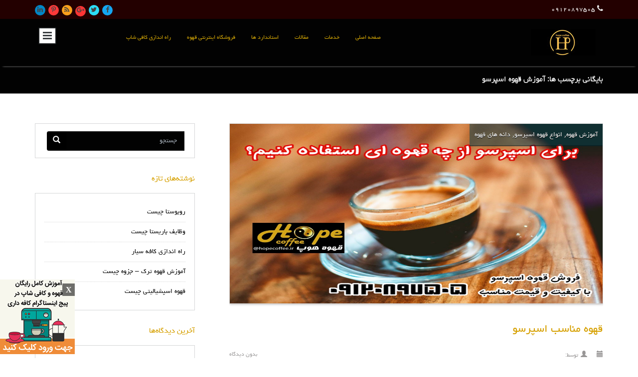

--- FILE ---
content_type: text/html; charset=UTF-8
request_url: https://hopecoffee.ir/tag/%D8%A2%D9%85%D9%88%D8%B2%D8%B4-%D9%82%D9%87%D9%88%D9%87-%D8%A7%D8%B3%D9%BE%D8%B1%D8%B3%D9%88/
body_size: 7274
content:
<!DOCTYPE html><html dir="rtl" lang="fa-IR" class="no-js">    <head>        <meta charset="UTF-8">        <meta name="viewport" content="width=device-width, initial-scale=1">        <link rel="profile" href="http://gmpg.org/xfn/11">				<title>آموزش قهوه اسپرسو</title>

<!-- All In One SEO Pack 3.6.2[250,291] -->
<script type="application/ld+json" class="aioseop-schema">{"@context":"https://schema.org","@graph":[{"@type":"Organization","@id":"https://hopecoffee.ir/#organization","url":"https://hopecoffee.ir/","name":"قهوه هوپ","sameAs":[]},{"@type":"WebSite","@id":"https://hopecoffee.ir/#website","url":"https://hopecoffee.ir/","name":"قهوه هوپ","publisher":{"@id":"https://hopecoffee.ir/#organization"},"potentialAction":{"@type":"SearchAction","target":"https://hopecoffee.ir/?s={search_term_string}","query-input":"required name=search_term_string"}},{"@type":"CollectionPage","@id":"https://hopecoffee.ir/tag/%d8%a2%d9%85%d9%88%d8%b2%d8%b4-%d9%82%d9%87%d9%88%d9%87-%d8%a7%d8%b3%d9%be%d8%b1%d8%b3%d9%88/#collectionpage","url":"https://hopecoffee.ir/tag/%d8%a2%d9%85%d9%88%d8%b2%d8%b4-%d9%82%d9%87%d9%88%d9%87-%d8%a7%d8%b3%d9%be%d8%b1%d8%b3%d9%88/","inLanguage":"fa-IR","name":"آموزش قهوه اسپرسو","isPartOf":{"@id":"https://hopecoffee.ir/#website"},"breadcrumb":{"@id":"https://hopecoffee.ir/tag/%d8%a2%d9%85%d9%88%d8%b2%d8%b4-%d9%82%d9%87%d9%88%d9%87-%d8%a7%d8%b3%d9%be%d8%b1%d8%b3%d9%88/#breadcrumblist"}},{"@type":"BreadcrumbList","@id":"https://hopecoffee.ir/tag/%d8%a2%d9%85%d9%88%d8%b2%d8%b4-%d9%82%d9%87%d9%88%d9%87-%d8%a7%d8%b3%d9%be%d8%b1%d8%b3%d9%88/#breadcrumblist","itemListElement":[{"@type":"ListItem","position":1,"item":{"@type":"WebPage","@id":"https://hopecoffee.ir/","url":"https://hopecoffee.ir/","name":"قهوه هوپ"}},{"@type":"ListItem","position":2,"item":{"@type":"WebPage","@id":"https://hopecoffee.ir/tag/%d8%a2%d9%85%d9%88%d8%b2%d8%b4-%d9%82%d9%87%d9%88%d9%87-%d8%a7%d8%b3%d9%be%d8%b1%d8%b3%d9%88/","url":"https://hopecoffee.ir/tag/%d8%a2%d9%85%d9%88%d8%b2%d8%b4-%d9%82%d9%87%d9%88%d9%87-%d8%a7%d8%b3%d9%be%d8%b1%d8%b3%d9%88/","name":"آموزش قهوه اسپرسو"}}]}]}</script>
<link rel="canonical" href="https://hopecoffee.ir/tag/%d8%a2%d9%85%d9%88%d8%b2%d8%b4-%d9%82%d9%87%d9%88%d9%87-%d8%a7%d8%b3%d9%be%d8%b1%d8%b3%d9%88/" />
<!-- All In One SEO Pack -->
<link rel='dns-prefetch' href='//cdnjs.cloudflare.com' />
<link rel='dns-prefetch' href='//fonts.googleapis.com' />
<link rel='dns-prefetch' href='//s.w.org' />
<link rel="alternate" type="application/rss+xml" title="قهوه هوپ &raquo; خوراک" href="https://hopecoffee.ir/feed/" />
<link rel="alternate" type="application/rss+xml" title="قهوه هوپ &raquo; خوراک دیدگاه‌ها" href="https://hopecoffee.ir/comments/feed/" />
<link rel="alternate" type="application/rss+xml" title="قهوه هوپ &raquo; آموزش قهوه اسپرسو خوراک برچسب" href="https://hopecoffee.ir/tag/%d8%a2%d9%85%d9%88%d8%b2%d8%b4-%d9%82%d9%87%d9%88%d9%87-%d8%a7%d8%b3%d9%be%d8%b1%d8%b3%d9%88/feed/" />
<link rel='stylesheet' id='wp-block-library-rtl-css'  href='https://hopecoffee.ir/wp-includes/css/dist/block-library/style-rtl.min.css?ver=5.3.20' type='text/css' media='all' />
<link rel='stylesheet' id='wc-block-style-rtl-css'  href='https://hopecoffee.ir/wp-content/plugins/woocommerce/packages/woocommerce-blocks/build/style-rtl.css?ver=2.5.14' type='text/css' media='all' />
<link rel='stylesheet' id='kk-star-ratings-css'  href='https://hopecoffee.ir/wp-content/plugins/kk-star-ratings/src/core/public/css/kk-star-ratings.min.css?ver=5.2.9' type='text/css' media='all' />
<link rel='stylesheet' id='woocommerce-layout-rtl-css'  href='https://hopecoffee.ir/wp-content/plugins/woocommerce/assets/css/woocommerce-layout-rtl.css?ver=4.0.4' type='text/css' media='all' />
<link rel='stylesheet' id='woocommerce-smallscreen-rtl-css'  href='https://hopecoffee.ir/wp-content/plugins/woocommerce/assets/css/woocommerce-smallscreen-rtl.css?ver=4.0.4' type='text/css' media='only screen and (max-width: 768px)' />
<link rel='stylesheet' id='woocommerce-general-rtl-css'  href='https://hopecoffee.ir/wp-content/plugins/woocommerce/assets/css/woocommerce-rtl.css?ver=4.0.4' type='text/css' media='all' />
<style id='woocommerce-inline-inline-css' type='text/css'>
.woocommerce form .form-row .required { visibility: visible; }
</style>
<link rel='stylesheet' id='one-page-bootstrap-css'  href='https://hopecoffee.ir/wp-content/themes/one-page/assets/css/bootstrap.css?ver=5.3.20' type='text/css' media='all' />
<link rel='stylesheet' id='one-page-animation-css'  href='https://hopecoffee.ir/wp-content/themes/one-page/assets/css/animate.css?ver=5.3.20' type='text/css' media='all' />
<link rel='stylesheet' id='one-page-hexagonal-css'  href='https://hopecoffee.ir/wp-content/themes/one-page/assets/css/hexagons.css?ver=5.3.20' type='text/css' media='all' />
<link rel='stylesheet' id='one-page-montserrat-css'  href='//fonts.googleapis.com/css?family=Montserrat%3A400%2C700&#038;ver=5.3.20' type='text/css' media='all' />
<link rel='stylesheet' id='one-page-opensans-css'  href='//fonts.googleapis.com/css?family=Open+Sans%3A400%2C600%2C700%2C800%2C300%2C400italic&#038;ver=5.3.20' type='text/css' media='all' />
<link rel='stylesheet' id='one-page-font-awesome-css'  href='https://hopecoffee.ir/wp-content/themes/one-page/assets/css/font-awesome.css?ver=5.3.20' type='text/css' media='all' />
<link rel='stylesheet' id='one-page-style-css'  href='https://hopecoffee.ir/wp-content/themes/one-page/style.css?ver=5.3.20' type='text/css' media='all' />
<link rel='stylesheet' id='one-page-mean-menu-css'  href='https://hopecoffee.ir/wp-content/themes/one-page/assets/css/meanmenu.css?ver=5.3.20' type='text/css' media='all' />
<link rel='stylesheet' id='one-page-responsive-css'  href='https://hopecoffee.ir/wp-content/themes/one-page/assets/css/responsive.css?ver=5.3.20' type='text/css' media='all' />
<script type='text/javascript' src='https://hopecoffee.ir/wp-includes/js/jquery/jquery.js?ver=1.12.4-wp'></script>
<script type='text/javascript' src='https://hopecoffee.ir/wp-includes/js/jquery/jquery-migrate.min.js?ver=1.4.1'></script>
<script type='text/javascript' src='https://hopecoffee.ir/wp-content/themes/one-page/assets/js/modernizr.custom.79639.js?ver=5.3.20'></script>
<link rel='https://api.w.org/' href='https://hopecoffee.ir/wp-json/' />
<link rel="EditURI" type="application/rsd+xml" title="RSD" href="https://hopecoffee.ir/xmlrpc.php?rsd" />
<link rel="wlwmanifest" type="application/wlwmanifest+xml" href="https://hopecoffee.ir/wp-includes/wlwmanifest.xml" /> 
<link rel="stylesheet" href="https://hopecoffee.ir/wp-content/themes/one-page/rtl.css" type="text/css" media="screen" /><meta name="generator" content="WordPress 5.3.20" />
<meta name="generator" content="WooCommerce 4.0.4" />
<script src="https://www.google.com/recaptcha/api.js" async defer></script>
<style>/* CSS added by WP Meta and Date Remover*/.entry-meta {display:none !important;}
	.home .entry-meta { display: none; }
	.entry-footer {display:none !important;}
	.home .entry-footer { display: none; }</style><!-- Analytics by WP-Statistics v12.6.12 - http://wp-statistics.com/ -->
<style>.top_left_contact .glyphicon{
                color:#e8e8e8;}
            .top_left_contact p{
                color:#fff;}
            .top_strip{
                background-color:#230000;}
            .header .navbar {
                background-color:#020202;
            }
            .navbar-default .navbar-nav>li>a{
                color:#d6a906;
                border-bottom-color:#020202;
            }
            .navbar-default .navbar-nav>li>a:hover {
                border-bottom-color:#e39d37;
                background-color:#dd3333;
                color:#d6a906;
            }
            .navbar-default .navbar-nav>.current>a,
            .navbar-default .navbar-nav>.current_page_item>a,
            .navbar-default .navbar-nav>.current>a:hover,
            .navbar-default .navbar-nav>.current>a:focus{
                background-color:#fcf3d4;
            }
            .header .logo h1{
                color:#272727;
            }
            /* Heading color*/
            h1,
            h2,
            h3,
            h4,
            h5,
            h6,
            .page_heading h1,
            h1.post_title a,
            .page-title,
            .widget_title,
            .pricing_wrapper .pricing_item ul li.table_icon span,
            .footer_widget .widget_area select,
            .widget_area table caption{
                color:#d6a000;
            }
            /* Text color*/
            p,
            .services_div .services_item p,
            .post_content a,
            .widget_area a,
            .sidebar .tagcloud a,
            .widget_area table caption{
                color:#050505;
            }
            /*Breadcrumbs, search bar, table background color*/
            .homepage_nav_title,
            .searchform input[type='text'],
            table th{
                background-color:#020202;
            }
            .searchform #searchsubmit,
            input[type='submit']{
                background-color:#000000;
            }
            input[type='submit']:hover{
                background-color:#1D93AD;
            }
            input[type='submit']{
                border-bottom-color:#1D93AD;
            }
            .homepage_nav_title a:hover,
            .footer ul li a:hover,
            .footer_widget a:hover,
            .post a:hover,
            .post_content  a:hover,
            .posted_by a:hover,
            .widget_area li a:hover,
            .comment-meta a:hover,
            #commentform p  a:hover,
            a:hover,
            a:focus,
            a:active,
            a.active {
                color:#18bc9c;
            }
            .blog_div{
        background-color:#f91b47;
    }
    .blog_div h2{
        color:#ffffff;
    }
    .blog_div .main_desc{
        color:#ffffff;
    }
    .blog_div .blog_sep {
        background-color:#ff7fab;
    }
    .blog_div .post .read_more{
        background-color:#af0000;
    }
            /* Contact Us Section */
                .contact_div{
        background-color:#9792d4;
    }
    .contact_div .main_head{
        color:#ffffff;
    }
    .contact_div .main_desc{
        color:#ffffff;
    }
    .contact_div .team_sep {
        background-color:#fbf6ff;
    }
    .contact_div .contactform input[type='submit']{
        background:#f5783e;
    }
    .contact_div .contactform input[type='submit']:hover {
        background: #D06635;
    }
    /* Hexagonal gallery */
        .gallery_div{
        background-color:fff;
    }
    .gallery_div h2{
        color:#272727;
    }
    .gallery_div .main_desc{
        color:#6D6C6C;
    }
    .gallery_div .gallery_sep {
        background-color: #DCDCDB;
    }
    .gallery_wrapper #filters li{
        background-color:   #9792d4;
    }
    .gallery_wrapper #filters li:hover,
    .gallery_wrapper #filters li.active{
        background-color:   #f87a6c;
    }
    .hex h1,
    .hex .hexGal-content{
        background-color:   rgba(0, 0, 0, 0.61);
    }
    /* Pricing section */
    .pricing_div{
        background-color: #f8a841;
    }
    .pricing_div .main_head{
        color:#ffffff;
    }
    .pricing_div .main_desc{
        color:#ffffff;
    }
    .pricing_div .pricing_sep {
        background-color: #ffffa5;
    }
    .pricing_wrapper .pricing_item.one {
        background-color: #1bbc9b;
    }
    .pricing_wrapper .pricing_item.two{
        background-color: #f47264;
    }
    .pricing_wrapper .pricing_item.three {
        background-color: #1bbc9b;
    }
    .pricing_wrapper .pricing_item.one ul li.table_icon span{
        color: #272727;
        border-color: #3BD9BC;
    }
    .pricing_wrapper .pricing_item.two ul li.table_icon span{
        color: #272727;
        border-color: #f8a841;
    }
    .pricing_wrapper .pricing_item.three ul li.table_icon span{
        color: #272727;
        border-color: #3BD9BC;
    }
    .pricing_wrapper .pricing_item ul li.table_heading h3{
        color:#fff;
    }
    .pricing_wrapper .pricing_item ul li.table_price{
        color:#fff;
        border-color:#F8C841;
    }
    .pricing_wrapper .pricing_item ul li{
        color:#fff;
    }
    .pricing_wrapper .pricing_item ul li.table_button a{
        background-color: #dfae45;
    }
/* Services section */
    #services{
        background-color:#ffffff;
    }
    .services_div .service_sep {
        background-color: #DCDCDB;
    }
    .services_div h2{
        color:#020202;
    }
    .services_div p.main_desc{
        color:#dd8500;
    }
    .services_div .services_item span.one {
        color: #dd8500;
        border-color: #913500;
    }
    .services_div .services_item span.two {
        color: #4bd800;
        border-color: #167a00;
    }
    .services_div .services_item span.three {
        color: #08bfd3;
        border-color: #002ead;
    }
    .services_div .services_item span.four{
        color: #dd0000;
        border-color: #9e0000;
    }
/* Team section */
    .team_div{
        background-color: #ffffff;
    }
    .team_div h2{
        color:#272727;
    }
    .team_div .main_desc{
        color:#050505;
    }
    .team_div .team_sep {
        background-color: #DCDCDB;
    }
    /* Testimonial section */
        .testimonial_div{
        background-color:#d7a617;
    }
    .testimonial_div .testimonial_sep{
             background-color: #ffff7b;
            }
    .testimonial_div h2{
        color:#ffffff;
    }
    .testimonial_div .testimonial_sep {
        background: #DCDCDB;
    }
    .testimonial_div .main_desc{
        color:#af0a0a;
    }
    .bx-wrapper .bx-caption span,
    .bx-wrapper img,
    .bx-wrapper .bx-pager.bx-default-pager a:hover,
    .bx-wrapper .bx-pager.bx-default-pager a.active {
        border-color: #d6040b;
    }
    .bx-wrapper .bx-caption span:before{
        border-right-color: #d6040b;
    }
    /* Video section */
        .frame_div{
        background-color:#00c1e4;
    }
    .frame_div .main_head{
        color:#ffffff;
    }
    .frame_div .main_desc{
        color:#ffffff;
    }
    .frame_div .frame_sep {
        background: #64ffff;
    }</style>	<noscript><style>.woocommerce-product-gallery{ opacity: 1 !important; }</style></noscript>
	<style type="text/css">.recentcomments a{display:inline !important;padding:0 !important;margin:0 !important;}</style><link rel="icon" href="https://hopecoffee.ir/wp-content/uploads/2020/03/cropped-favicon-1-32x32.jpg" sizes="32x32" />
<link rel="icon" href="https://hopecoffee.ir/wp-content/uploads/2020/03/cropped-favicon-1-192x192.jpg" sizes="192x192" />
<link rel="apple-touch-icon-precomposed" href="https://hopecoffee.ir/wp-content/uploads/2020/03/cropped-favicon-1-180x180.jpg" />
<meta name="msapplication-TileImage" content="https://hopecoffee.ir/wp-content/uploads/2020/03/cropped-favicon-1-270x270.jpg" />
    </head>    <body id="page-top" class="rtl archive tag tag-25 index theme-one-page woocommerce-no-js">        <!-- Header Content -->        <div class="header">            <div class="header-container">                <div class="toggle_strip"></div>                <div id="home" class="top_strip">                    <div class="container">                        <div class="row">                            <div class="col-md-6 col-sm-6">                                <div class="top_left_contact">                                    <span class="glyphicon fa fa-phone"></span>                                    <p>۰۹۱۲۰۸۹۷۵۰۵</p>                                </div>                            </div>                            <div class="col-md-6 col-sm-6">                                <div class="social_icon_wrapper">                                    <ul>                                        <li>                                            <a class="fb" href="#" title="FaceBook"><i class="fa fa-fw fa-facebook"></i></a>                                        </li>                                        <li >                                            <a class="tw" href="#" title="Twitter"><i class="fa fa-fw fa-twitter"></i></a>                                        </li>                                        <li >                                            <a class="gp" href="#" title="Google Plus"><i class="fa fa-fw fa-google-plus"></i></a>                                        </li>                                        <li >                                            <a class="rss" href="#" title="RSS"><i class="fa fa-fw fa-rss"></i></a>                                        </li>                                        <li >                                            <a class="pn" href="#" title="Pinterest"><i class="fa fa-pinterest-p"></i></a>                                        </li>                                        <li>                                            <a class="ln" href="#" title="LinkedIn"><i class="fa fa-fw fa-linkedin"></i></a>                                        </li>                                    </ul>                                </div>                            </div>                        </div>                    </div>                </div>                <div class="clearfix top"></div>                <!-- Navigation -->                <nav class="navbar navbar-default main-menu">                    <div class="container">                        <div class="row">                            <div class="col-md-4">                                <div class="logo">                                    <a class="navbar-brand" href="https://hopecoffee.ir/">                                <img src='http://hopecoffee.ir/wp-content/uploads/2021/11/site_logo1.jpg' alt='logo' /></a>                                    <!-- Brand and toggle get grouped for better mobile display -->                                </div>                            </div>                            <!-- Collect the nav links, forms, and other content for toggling -->                            <div class="col-md-8">                                <div class="menu_wrapper">                                    <div id="MainNav">                                        <div id="menu" class="menu-menu-1-container">                                            <div class="collapse navbar-collapse nav-menu" id="bs-example-navbar-collapse-1">												<div id="menu_sub" class="menu-onepage-theme-front-page-menu-container"><ul id="menu-onepage-theme-front-page-menu" class="nav navbar-nav navbar-right sf-menu sf-js-enabled sf-shadow"><li id="menu-item-5" class="home menu-item menu-item-type-custom menu-item-object-custom menu-item-5"><a href="#page-top">صفحه اصلی</a></li>
<li id="menu-item-6" class="services menu-item menu-item-type-custom menu-item-object-custom menu-item-6"><a href="#services">خدمات</a></li>
<li id="menu-item-7" class="blog menu-item menu-item-type-custom menu-item-object-custom menu-item-7"><a href="#blog">مقالات</a></li>
<li id="menu-item-8" class="gallery menu-item menu-item-type-custom menu-item-object-custom menu-item-8"><a href="#testimonial">استاندارد ها</a></li>
<li id="menu-item-117" class="menu-item menu-item-type-post_type menu-item-object-page menu-item-117"><a href="https://hopecoffee.ir/coffee-shop/">فروشگاه اینترنتی قهوه</a></li>
<li id="menu-item-280" class="menu-item menu-item-type-custom menu-item-object-custom menu-item-280"><a href="http://cafedari.ir/%D8%B1%D8%A7%D9%87-%D8%A7%D9%86%D8%AF%D8%A7%D8%B2%DB%8C-%DA%A9%D8%A7%D9%81%DB%8C-%D8%B4%D8%A7%D9%BE-%D9%88-%DA%A9%D8%A7%D9%81%D9%87/">راه اندازی کافی شاپ</a></li>
</ul></div>                                            </div>                                        </div>                                    </div>                                </div>                            </div>                        </div>                        <!-- /.navbar-collapse -->                    </div>                    <!-- /.container-fluid -->                </nav>            </div>        </div>        <!-- /Header Content --><div class="adsfixed" id="close2"><div class="close" onclick="document.getElementById('close2').style.display='none'">x</div><a href="https://www.instagram.com/cafedari.ir/" target="_blank"><img title="اینستاگرام" src="http://cafedari.ir/wp-content/uploads/2022/03/ads.png"></a></div>
<!-- blog title -->
<div class="homepage_nav_title section" id="contact">
    <div class="container">
        <div class="row">
            <div class="col-md-12">
                <div class="index_titles blog single">بایگانی برچسب ها: آموزش قهوه اسپرسو</div>
            </div>
        </div>
    </div>
</div>
<div class="clear"></div>
<!-- blog title ends -->
<div class="blog_pages_wrapper default_bg">
    <div class="container">
        <div class="row">
            <div class="col-md-8">
                <!--page start-->
				<!-- Start the Loop. -->
<!--post start-->
<div id="post-74" class="post-74 post type-post status-publish format-standard has-post-thumbnail hentry category-18 category-19 category-17 tag-25 tag-33 tag-27 tag-32 tag-30 tag-22 tag-34 tag-35 tag-23 tag-29 tag-24 tag-31 tag-28 tag-21 tag-20 tag-26">
    <div class="post_heading_wrapper">
        <div class="postimage_container">
            <span class="thumb">
				
					<a href="https://hopecoffee.ir/%d9%82%d9%87%d9%88%d9%87-%d9%85%d9%86%d8%a7%d8%b3%d8%a8-%d8%a7%d8%b3%d9%be%d8%b1%d8%b3%d9%88/">
						<img width="1200" height="885" src="https://hopecoffee.ir/wp-content/uploads/2020/03/قهوه-مناسب-اسپرسو.jpg" class="attachment-post-thumbnail size-post-thumbnail wp-post-image" alt="اسپرسو" srcset="https://hopecoffee.ir/wp-content/uploads/2020/03/قهوه-مناسب-اسپرسو.jpg 1200w, https://hopecoffee.ir/wp-content/uploads/2020/03/قهوه-مناسب-اسپرسو-600x443.jpg 600w, https://hopecoffee.ir/wp-content/uploads/2020/03/قهوه-مناسب-اسپرسو-300x221.jpg 300w, https://hopecoffee.ir/wp-content/uploads/2020/03/قهوه-مناسب-اسپرسو-1024x755.jpg 1024w, https://hopecoffee.ir/wp-content/uploads/2020/03/قهوه-مناسب-اسپرسو-768x566.jpg 768w" sizes="(max-width: 1200px) 100vw, 1200px" />
					</a>
					
                <span>
					<a href="https://hopecoffee.ir/category/%d8%a2%d9%85%d9%88%d8%b2%d8%b4-%d9%82%d9%87%d9%88%d9%87/" rel="category tag">آموزش قهوه</a>, <a href="https://hopecoffee.ir/category/%d8%a7%d9%86%d9%88%d8%a7%d8%b9-%d9%82%d9%87%d9%88%d9%87-%d8%a7%d8%b3%d9%be%d8%b1%d8%b3%d9%88/" rel="category tag">انواع قهوه اسپرسو</a>, <a href="https://hopecoffee.ir/category/%d8%af%d8%a7%d9%86%d9%87-%d9%87%d8%a7%db%8c-%d9%82%d9%87%d9%88%d9%87/" rel="category tag">دانه های قهوه</a>
                </span>
            </span>
            <div class="clear"></div>
        </div>
        <h1 class="post_title"><a href="https://hopecoffee.ir/%d9%82%d9%87%d9%88%d9%87-%d9%85%d9%86%d8%a7%d8%b3%d8%a8-%d8%a7%d8%b3%d9%be%d8%b1%d8%b3%d9%88/" rel="bookmark" title="لینک مستقیم به قهوه مناسب اسپرسو">قهوه مناسب اسپرسو</a></h1>
        <ul class="post_meta">
            <li class="day"><span class="glyphicon glyphicon-calendar"></span></li>
            <li class="month"></li>
            <li class="year"></li>
            <li class="posted_by"><span class="glyphicon glyphicon-user"></span><span>توسط:&nbsp;</span><a href="https://hopecoffee.ir/author/hoadmoalikantol/" title="ارسال شده توسط " rel="author"></a></li>
            <li class="post_comment"></span><a href="https://hopecoffee.ir/%d9%82%d9%87%d9%88%d9%87-%d9%85%d9%86%d8%a7%d8%b3%d8%a8-%d8%a7%d8%b3%d9%be%d8%b1%d8%b3%d9%88/#respond">بدون دیدگاه</a></li>
        </ul>
    </div>
    <div class="post_content">
		<p>قهوه مناسب اسپرسو ساز چیست؟ قهوه مناسب اسپرسو spresso coffee , اسپرسو است دیگر این چه سوالیست نه؟ خیر خیلی از ما ها اسپرسو میخوریم درحالی که نمیدانیم تفاوت اسپرسو با دیگر قهوه چیست. اگر ما نتوانیم تفاوت قهوه اسپرسو رو با قهوه فرنچ پرس یا کمکس یا &#8230; تشخیص بدهیم پس از کجا مطمئن [&hellip;]</p>

        <a class="read-more" href="https://hopecoffee.ir/%d9%82%d9%87%d9%88%d9%87-%d9%85%d9%86%d8%a7%d8%b3%d8%a8-%d8%a7%d8%b3%d9%be%d8%b1%d8%b3%d9%88/">بیشتر بخوانید...</a>
    </div>
    <div class="clear"></div>
</div>
<!--End Post-->

                <div class="clear"></div>
                <nav id="nav-single"> <span class="nav-previous">
						
                    </span> <span class="nav-next">
						
                    </span> </nav>
                <!--End Page-->
                <div class="clear"></div>
            </div>
            <!--Sidebar-->
            <div class="col-md-4">
                <!--Start Sidebar-->
				<div class="sidebar">
	<div class="widget_area"><form role="search" method="get" placeholder="جستجو" class="searchform input-group" action="https://hopecoffee.ir/">
	<input type="text"  placeholder="جستجو"  name="s" id="search" class="form-control" />
	<span class="input-group-btn">
		<button type="submit" id="searchsubmit" value="search"><span class="glyphicon glyphicon-search" aria-hidden="true"></span></button>
	</span>
</form>
<div class="clear"></div>
</div>		<div class="widget_area">		<span class="widget_title">نوشته‌های تازه</span>		<ul>
											<li>
					<a href="https://hopecoffee.ir/what-is-robusta-coffee/">روبوستا چیست</a>
									</li>
											<li>
					<a href="https://hopecoffee.ir/barista-duties/">وظایف باریستا چیست</a>
									</li>
											<li>
					<a href="https://hopecoffee.ir/%d8%b1%d8%a7%d9%87-%d8%a7%d9%86%d8%af%d8%a7%d8%b2%db%8c-%da%a9%d8%a7%d9%81%d9%87-%d8%b3%db%8c%d8%a7%d8%b1/">راه اندازی کافه سیار</a>
									</li>
											<li>
					<a href="https://hopecoffee.ir/%d8%a2%d9%85%d9%88%d8%b2%d8%b4-%d9%82%d9%87%d9%88%d9%87-%d8%aa%d8%b1%da%a9-%d8%ac%d8%b2%d9%88%d9%87-%da%86%db%8c%d8%b3%d8%aa/">آموزش قهوه ترک &#8211; جزوه چیست</a>
									</li>
											<li>
					<a href="https://hopecoffee.ir/%d9%82%d9%87%d9%88%d9%87-%d8%a7%d8%b3%d9%be%d8%b4%db%8c%d8%a7%d9%84%db%8c%d8%aa%db%8c-%da%86%db%8c%d8%b3%d8%aa/">قهوه اسپشیالیتی چیست</a>
									</li>
					</ul>
		</div><div class="widget_area"><span class="widget_title">آخرین دیدگاه‌ها</span><ul id="recentcomments"></ul></div><div class="widget_area">			<div class="textwidget"><p><a title="دستگاه رست قهوه" href="https://cafedari.ir/product-category/%d8%af%d8%b3%d8%aa%da%af%d8%a7%d9%87-%d8%b1%d8%b3%d8%aa-%d9%82%d9%87%d9%88%d9%87/" rel="follow">دستگاه رست قهوه</a></p>
<p><a title="دستگاه اسپرسو صنعتی" href="https://cafedari.ir/product-category/%d8%af%d8%b3%d8%aa%da%af%d8%a7%d9%87-%d8%a7%d8%b3%d9%be%d8%b1%d8%b3%d9%88-%d8%b5%d9%86%d8%b9%d8%aa%db%8c/" rel="follow">دستگاه اسپرسو صنعتی</a></p>
<p><a title="لاسپازیاله" href="http://cafedari.ir/%D9%86%D9%85%D8%A7%DB%8C%D9%86%D8%AF%DA%AF%DB%8C-%D9%84%D8%A7%D8%B3%D9%BE%D8%A7%D8%B2%DB%8C%D8%A7%D9%84%D9%87-%D9%85%D8%A7%D8%B4%DB%8C%D9%86-%D8%A7%D8%B3%D9%BE%D8%B1%D8%B3%D9%88-%D8%B3%D8%A7%D8%B2/" rel="follow">لاسپازیاله</a></p>
<p><a title="آموزش کافی شاپ" href="http://cafedari.ir/%d8%a2%d9%85%d9%88%d8%b2%d8%b4-%da%a9%d8%a7%d9%81%db%8c-%d8%b4%d8%a7%d9%be-%d8%a2%d9%85%d9%88%d8%b2%d8%b4-%d8%a8%d8%a7%d8%b1%db%8c%d8%b3%d8%aa%d8%a7/" rel="follow">آموزش کافی شاپ</a></p>
<p><a title="راه اندازی کافی شاپ" href="http://cafedari.ir/%d8%b1%d8%a7%d9%87-%d8%a7%d9%86%d8%af%d8%a7%d8%b2%db%8c-%da%a9%d8%a7%d9%81%db%8c-%d8%b4%d8%a7%d9%be-%d9%88-%da%a9%d8%a7%d9%81%d9%87/" rel="follow">راه اندازی کافی شاپ</a></p>
<p><a title="قهوه" href="http://hopecoffee.ir" rel="follow">قهوه</a></p>
<p><a title="استخدام کافی شاپ" href="http://baristayab.ir">استخدام کافی شاپ</a></p>
</div>
		</div>
</div>
                <!--End Sidebar-->
            </div>
            <div class="clear"></div>
        </div>
    </div>
</div>
<div class="clear"></div>
<!-- Footer -->
    <!--</div>-->
    <div class="bottom_footer" style='background-color:#020101'>
        <div class="container">
            <div class="row">
                <div class="col-lg-12">
					<img src='http://hopecoffee.ir/wp-content/uploads/2021/11/site_logo1.jpg' alt='logo' />
                    <ul class="footer_social">
                        <li>
                            <a class="fb animated bounce" href="#" title="FaceBook" style="animation-delay: .2s"><i class="fa fa-fw fa-facebook"></i></a>
                        </li>
                        <li >
                            <a class="tw animated bounce" href="#" title="Twitter" style="animation-delay: .4s"><i class="fa fa-fw fa-twitter"></i></a>
                        </li>
                        <li >
                            <a class="gp animated bounce" href="#" title="Google Plus" style="animation-delay: .6s"><i class="fa fa-fw fa-google-plus"></i></a>
                        </li>
                        <li >
                            <a class="rss animated bounce" href="#" title="RSS" style="animation-delay: .8s"><i class="fa fa-fw fa-rss"></i></a>
                        </li>
                        <li >
                            <a class="pn animated bounce" href="#" title="Pinterest" style="animation-delay: 1s"><i class="fa fa-pinterest-p"></i></a>
                        </li>
                        <li>
                            <a class="ln animated bounce" href="#" title="LinkedIn" style="animation-delay: 1.2s"><i class="fa fa-fw fa-linkedin"></i></a>
                        </li>
                    </ul>
                    <p> تمامی حقوق برای  <a target="_blank" href="http://hopecoffee.ir" title="قالب وردپرس">قهوه هوپ</a>		 محفوظ است</p>
                    <div class="scroll-top page-scroll visible-xs visible-sm">
                        <a class="to_top page-scroll" href="#page-top">
                            <i class="fa fa-chevron-up"></i>
                        </a>
                    </div>
                </div>
            </div>
        </div>
    </div>
</div>
	<script type="text/javascript">
		var c = document.body.className;
		c = c.replace(/woocommerce-no-js/, 'woocommerce-js');
		document.body.className = c;
	</script>
	<script type='text/javascript'>
/* <![CDATA[ */
var kk_star_ratings = {"action":"kk-star-ratings","endpoint":"https:\/\/hopecoffee.ir\/wp-admin\/admin-ajax.php","nonce":"a7ead7b5cc"};
/* ]]> */
</script>
<script type='text/javascript' src='https://hopecoffee.ir/wp-content/plugins/kk-star-ratings/src/core/public/js/kk-star-ratings.min.js?ver=5.2.9'></script>
<script type='text/javascript' src='https://hopecoffee.ir/wp-content/plugins/woocommerce/assets/js/jquery-blockui/jquery.blockUI.min.js?ver=2.70'></script>
<script type='text/javascript' src='https://hopecoffee.ir/wp-content/plugins/woocommerce/assets/js/js-cookie/js.cookie.min.js?ver=2.1.4'></script>
<script type='text/javascript'>
/* <![CDATA[ */
var woocommerce_params = {"ajax_url":"\/wp-admin\/admin-ajax.php","wc_ajax_url":"\/?wc-ajax=%%endpoint%%"};
/* ]]> */
</script>
<script type='text/javascript' src='https://hopecoffee.ir/wp-content/plugins/woocommerce/assets/js/frontend/woocommerce.min.js?ver=4.0.4'></script>
<script type='text/javascript'>
/* <![CDATA[ */
var wc_cart_fragments_params = {"ajax_url":"\/wp-admin\/admin-ajax.php","wc_ajax_url":"\/?wc-ajax=%%endpoint%%","cart_hash_key":"wc_cart_hash_0395830de4429961b0c5534014fba066","fragment_name":"wc_fragments_0395830de4429961b0c5534014fba066","request_timeout":"5000"};
/* ]]> */
</script>
<script type='text/javascript' src='https://hopecoffee.ir/wp-content/plugins/woocommerce/assets/js/frontend/cart-fragments.min.js?ver=4.0.4'></script>
<script type='text/javascript' src='https://hopecoffee.ir/wp-content/themes/one-page/assets/js/superfish.js?ver=5.3.20'></script>
<script type='text/javascript' src='https://hopecoffee.ir/wp-content/themes/one-page/assets/js/jquery.ba-cond.min.js?ver=5.3.20'></script>
<script type='text/javascript' src='https://hopecoffee.ir/wp-content/themes/one-page/assets/js/jquery.slitslider.js?ver=5.3.20'></script>
<script type='text/javascript' src='https://hopecoffee.ir/wp-content/themes/one-page/assets/js/imagesloaded.pkgd.min.js?ver=5.3.20'></script>
<script type='text/javascript' src='https://hopecoffee.ir/wp-content/themes/one-page/assets/js/masonry.js?ver=5.3.20'></script>
<script type='text/javascript' src='https://hopecoffee.ir/wp-content/themes/one-page/assets/js/jquery.bxslider.js?ver=5.3.20'></script>
<script type='text/javascript' src='https://hopecoffee.ir/wp-content/themes/one-page/assets/js/bootstrap.js?ver=5.3.20'></script>
<script type='text/javascript' src='http://cdnjs.cloudflare.com/ajax/libs/jquery-easing/1.3/jquery.easing.min.js?ver=5.3.20'></script>
<script type='text/javascript' src='https://hopecoffee.ir/wp-content/themes/one-page/assets/js/jquery.meanmenu.js?ver=5.3.20'></script>
<script type='text/javascript' src='https://hopecoffee.ir/wp-content/themes/one-page/assets/js/jquery.nav.js?ver=5.3.20'></script>
<script type='text/javascript' src='https://hopecoffee.ir/wp-content/themes/one-page/assets/js/custom.js?ver=5.3.20'></script>
<script type='text/javascript' src='https://hopecoffee.ir/wp-content/themes/one-page/assets/js/smoothscroll.min.js?ver=5.3.20'></script>
<script type='text/javascript' src='https://hopecoffee.ir/wp-includes/js/wp-embed.min.js?ver=5.3.20'></script>
</body>
</html>

--- FILE ---
content_type: text/css
request_url: https://hopecoffee.ir/wp-content/themes/one-page/style.css?ver=5.3.20
body_size: 12886
content:
/*
Theme Name: One Page
Theme URI: http://www.hamyarwp.com/one-page
Description: One Page is a single-page theme that displays all the essential features of your website on the home page. It makes easy for the users to get all the required information within a single page. One Page is a professional and outstanding responsive business WordPress Theme. One Page was built keeping the simplicity of design in mind. The whole interface of the One Page Theme is clutter free and the place for the most important business content is provided.
You just need to create your pages that will automatically appear on the home page. All page names will be displayed on menu bar. When users click on the particular menu option, they will get redirected to that particular section on the home page. No page browsing. No page loading. It's quick, easy and simple.
Author: hamyarwp.com
Author URI: http://www.hamyarwp.com
Version: 1.3.0
License: GNU General Public License
License URI: license.txt
Text Domain: one-page
Tags: blue, two-columns, responsive-layout, custom-header, custom-background, threaded-comments, sticky-post, translation-ready, editor-style, custom-menu,custom-colors,featured-images,full-width-template,theme-options,translation-ready

WARNING! DO NOT EDIT THIS FILE!
To make it easy to update your theme, you should not edit the styles in this file. Instead use 
the custom.css file to add your styles. You can copy a style from this file and paste it in 
custom.css and it will override the style in this file. You have been warned! :)
*/
html, body, div, span, object, iframe,
h1, h2, h3, h4, h5, h6, p, blockquote, pre,
abbr, address, cite, code,
del, dfn, em, img, ins, kbd, q, samp,
small, strong, sub, sup, var,
b, i,
dl, dt, dd, ol, ul, li,
fieldset, form, label, legend,
table, caption, tbody, tfoot, thead, tr, th, td,
article, aside, canvas, details, figcaption, figure,
footer, header, hgroup, menu, nav, section, summary,
time, mark, audio, video {
    border:0;
    outline:0;
    font-size: 15px;
    font-weight: normal;
    font-family:'Open Sans', sans-serif;
    vertical-align:baseline;
    background:transparent;
}
body{
	background:#FFFFFF;
}
article,aside,details,figcaption,figure,
footer,header,hgroup,menu,nav,section {
    display:block;
}
h1,
h2,
h3,
h4,
h5,
h6 {
    font-family: Montserrat, "Helvetica Neue", Helvetica, Arial, sans-serif;
    font-weight: 100;
    margin:17px 0;
    line-height: 31px;
    color:#272727;
}
h1 {
    font-size: 32px;
}
h2 {
    font-size: 26px;
}
h3 {
    font-size: 24px;
}
h4 {
    font-size: 22px;
}
h5 {
    font-size: 20px;
}
h6 {
    font-size: 18px;
}
p{
    font-size: 15px;
    line-height: 1.8em;
    font-weight: normal;
    color: #524E4E;
}
a {
    text-decoration: none;
    color: #1F1F1F;
}
a:hover,
a:focus,
a:active,
a.active {
    outline: 0;
    color: #18bc9c;
}
nav ul {
    list-style:none;
}
blockquote, q {
    quotes:none;
}
blockquote:before, blockquote:after,
q:before, q:after {
    content:'';
    content:none;
}
:focus {
    outline: 0;
}
blockquote:before,
blockquote:after,
q:before,
q:after {
    content: "";
}
a img {
    border: 0;
}
ol {
    list-style: decimal;
}
ul {
    list-style: disc;
}
input[type="submit"] {
    cursor: pointer;
}
th {
    font-weight: bold;
    background: #ebe8da;
}
th,
td {
    padding: 5px 7px 5px 7px;
    border: 1px solid #ebe8da;
}
/* change colours to suit your needs */
ins {
    background-color:#ff9;
    color:#000;
    text-decoration:none;
}
/* change colours to suit your needs */
mark {
    background-color:#ff9;
    color:#000;
    font-style:italic;
    font-weight:bold;
}
del {
    text-decoration: line-through;
}
abbr[title], dfn[title] {
    border-bottom:1px dotted;
    cursor:help;
}
table {
    border-collapse:collapse;
    border-spacing:0;
}
table>thead>tr>th, 
.table>thead>tr>th, 
table>tbody>tr>th, 
.table>tbody>tr>th, 
table>tfoot>tr>th, 
.table>tfoot>tr>th, 
table>thead>tr>td, 
.table>thead>tr>td, 
table>tbody>tr>td, 
.table>tbody>tr>td, 
table>tfoot>tr>td, 
.table>tfoot>tr>td{
    border:1px solid #d5d6d7;
}
/* change border colour to suit your needs */
hr {
    display:block;
    height:1px;
    border:0;
    border-top:1px solid #cccccc;
    padding:0;
}
/* hr css for all frontpage section*/
.services_div .service_sep,
.blog_div .blog_sep,
.gallery_div .gallery_sep,
.frame_div .frame_sep,
.testimonial_div .testimonial_sep,
.pricing_div .pricing_sep,
.team_div .team_sep,
.contact_div .team_sep{
    margin-left: auto;
    margin-right: auto;
}

input, select {
    vertical-align:middle;
}
.sticky{
}
.gallery-caption{
}
/*-----------------------------------------------------------------------------------*/
/*	1. #Common Styles
/*-----------------------------------------------------------------------------------*/

textarea:focus, input:focus{
    outline: 0;
}
blockquote {
    margin-top: 40px;
    margin-bottom: 40px;
    padding-left: 60px;
    min-height: 40px;
    background: url(assets/images/blockqoute.png) 0 10px no-repeat;
}
table {
    width: 100%;
    background: #fff;
}
table td, table th {
    padding: 8px;
    border: 1px solid #d5d6d7;
    text-align: left;
}
table th {
    background: #49cae6;
    font-weight: normal;
    color: #fff;
}
table caption {
    padding: 1em 0;
    text-align: center;
}
dt {
    font-weight: bold;
}
dd {
    line-height: 1.4;
    margin: 4px 0 0;
    padding: 0 0 .5em 0;
}
/*  select styling */
select {
    padding:7px;
    margin: 0;
    display: inline-block;
    max-width: 100%;
}
option {
    background: #fff;
    width:100%;
    color:#000;
}
.homepage_nav_title {
    background: #087f99;
    color: #fff;
}
.homepage_nav_title a,
.homepage_nav_title span,
div#crumbs{
    color: #fff;
}
.homepage_nav_title a:hover{
    color: #18bc9c;
}
/* Targetting Webkit browsers only. FF will show the dropdown arrow with so much padding. */
@media screen and (-webkit-min-device-pixel-ratio:0) {
    select {padding-right:18px}
}
.header {
    position: fixed;
    top:0;
    z-index: 1030;
    width: 100%;
}
.header .header-container{
    position: relative;
}
.header .navbar {
    margin-bottom: 0px;
}
.top_strip {
    background: #444;
    padding: 8px 0 4px 0;
    overflow: hidden;
    position: relative;
    visibility: visible;
    height: 38px;
}
.top_strip.strip_hidden {
    height: 0px;
    visibility: hidden;
    padding: 0 !important;
}
.header .toggle_strip {
    cursor: pointer;
    z-index: 9999;
    position: absolute;
    right: 6%;
    top: 55px;
    width: 36px;
    height: 34px;
    display: inline-block;
    background: url(assets/images/menu_toggle.png);
}
.header.strip_off .toggle_strip {
    top: 16px;
}
.top_left_contact {}
.top_left_contact span {
    display: inline-block;
    color: #fff;
    font-size: 15px;
    vertical-align: middle;
    margin-top: -4px;
}
.top_left_contact p {
    color: #fff;
    margin-bottom: 0;
    display: inline-block;
    font-size: 14px;
    margin-left: 4px;
    font-weight: 400;
}
.social_icon_wrapper {}
.social_icon_wrapper ul {
    list-style: none;
    padding-left: 0;
    text-align: right;
    margin-bottom: 0;
}
.social_icon_wrapper ul li {
    display: inline-block;
    margin-left: 2px;
}
.social_icon_wrapper ul li a {
    color: #444;
    display: block;
    width: 21px;
    height: 21px;
    border-radius: 50%;
    background: #000;
    font-size: 13px;
    line-height: 1.8;
    text-align: center;
}
.social_icon_wrapper ul li a.fb {
    background: #14a6f1;
}
.social_icon_wrapper ul li a.tw {
    background: #2cddf7;
}
.social_icon_wrapper ul li a.gp {
    background: #fe3535;
    font-size: 12px;
    width: 21px;
    height: 21px;
}
.social_icon_wrapper ul li a.rss {
    background: #fda01c;
}
.social_icon_wrapper ul li a.pn {
    background: #fe3939;
}
.social_icon_wrapper ul li a.ln {
    background: #0186c7;
}
/**
 * Sections Common Style
 */
section .main_head {
    font-size: 28px;
    line-height: 1.3;
    font-weight: bold;
    text-transform: uppercase;
}
.header .logo h1.logo_text {
    font-size: 26px;
    margin-top: 5px;    
}
.header .logo p{
    font-size: 14px;
    margin-bottom: 0;
}
.header .logo a img{
    margin-top: 16px;
    margin-bottom: 16px;
}
/**
*
* Navigation bar
*/
.navbar-fixed-top {
    padding: 0px 0 0 0;
    position: static;
}
.navbar-fixed-top .navbar-brand {
    font-size: 1.5em;
    margin-top: 21px;
}
.navbar-fixed-top.navbar-shrink {
    padding: 0px 0;
    position: fixed;
    right: 0;
    left: 0;
    z-index: 1030;
    background: rgb(249, 249, 249);
}
.navbar-default .navbar-nav>.current>a,
.navbar-default .navbar-nav>.current_page_item>a,
.navbar-default .navbar-nav>.current>a:hover,
.navbar-default .navbar-nav>.current>a:focus {
    background-color: #ffcc81;
    border-bottom: 2px solid #e39d37;
}
.navbar-default .navbar-nav>li>a {
    font-family: Montserrat, "Helvetica Neue", Helvetica, Arial, sans-serif;
    color: #272727;
}
.navbar-nav>li>a {
    padding-top: 26px;
    padding-bottom: 21px;
    font-size: 15px;
    border-bottom: 2px solid #fff;
    line-height: 21px;
}
.nav>li>a {
    position: relative;
    display: block;
    padding: 27px 16px 22px 16px;
}    
.navbar-default .navbar-nav>li>a:focus {
    background-color: #ffcc81;
    border-bottom: 2px solid #e39d37;
}
.navbar-default .navbar-nav>li>a:hover{
    color:#444;
    border-bottom: 2px solid #e39d37;
    background-color: #eee;
}
.navbar-default .navbar-brand {
    color: #292929;
}
.navbar-brand {
    float: left;
    padding: 4px 15px 4px 15px;
    font-size: 19px;
    line-height: 21px;
    min-height: 20px;
}
.navbar-brand {
    line-height: 1;
    font-size: 1.5em;
    -webkit-transition: all .3s;
    -moz-transition: all .3s;
    transition: all .3s;
    /*margin-top: 21px;*/
}
.navbar-right {
    float: right !important;
    margin-right: -15px;
}
/* Home Page Slit Style
 * Full Screen Slider Style
 */
.sl-slider-wrapper {
    height: auto;
    display: block;
    height: 726px;
    margin: 0 auto;
    position: relative;
    overflow: hidden;
    margin-top: 0px;
}
.sl-slide,
.sl-slides-wrapper {
    position: absolute;
    width: 100%;
    height: 100%;
    top: 0;
    left: 0;
}
.sl-slide-inner {
    z-index: 999;
}
.slider_overlay {
    position: absolute;
    width: 100%;
    height: 100%;
    background: rgba(29, 105, 165, 0.82);
    bottom: 0;
    color: #fff;
    z-index: 9;
    overflow: hidden;
    display: block;
    text-align: center;
    -moz-opacity: 0.8;
    -webkit-box-sizing: border-box;
    -moz-box-sizing: border-box;
    box-sizing: border-box;
}
.sl-slide {
    z-index: 1;
}
/* The duplicate parts/slices */
.sl-content-slice {
    overflow: hidden;
    position: absolute;
    -webkit-box-sizing: content-box;
    -moz-box-sizing: content-box;
    box-sizing: content-box;
    background: #fff;
    -webkit-backface-visibility: hidden;
    -moz-backface-visibility: hidden;
    -o-backface-visibility: hidden;
    -ms-backface-visibility: hidden;
    backface-visibility: hidden;
    opacity: 1;
}
/* Horizontal slice */
.sl-slide-horizontal .sl-content-slice {
    width: 100%;
    height: 50%;
    left: -200px;
    -webkit-transform: translateY(0%) scale(1);
    -moz-transform: translateY(0%) scale(1);
    -o-transform: translateY(0%) scale(1);
    -ms-transform: translateY(0%) scale(1);
    transform: translateY(0%) scale(1);
}
.sl-slide-horizontal .sl-content-slice:first-child {
    top: -200px;
    padding: 200px 200px 0px 200px;
}
.sl-slide-horizontal .sl-content-slice:nth-child(2) {
    top: 50%;
    padding: 0px 200px 200px 200px;
}
/* Vertical slice */
.sl-slide-vertical .sl-content-slice {
    width: 50%;
    height: 100%;
    top: -200px;
    -webkit-transform: translateX(0%) scale(1);
    -moz-transform: translateX(0%) scale(1);
    -o-transform: translateX(0%) scale(1);
    -ms-transform: translateX(0%) scale(1);
    transform: translateX(0%) scale(1);
}
.sl-slide-vertical .sl-content-slice:first-child {
    left: -200px;
    padding: 200px 0px 200px 200px;
}
.sl-slide-vertical .sl-content-slice:nth-child(2) {
    left: 50%;
    padding: 200px 200px 200px 0px;
}
/* Content wrapper */
/* Width and height is set dynamically */
.sl-content-wrapper {
    position: absolute;
}
.sl-content {
    width: 100%;
    height: 100%;
    background: rgb(255, 255, 255);
    position: relative;
    display: inline-block;
}
/* Default styles for background colors */
.sl-slide-horizontal .sl-slide-inner {}
.sl-slide-vertical .sl-slide-inner {}
.bg-img img {
    width: 100%;
    height: 725px;
}
.button_wrapper {
    width: 960px;
    margin: 0 auto;
}
.bg-img {
    padding: 200px;
    z-index: 0;
    -webkit-box-sizing: content-box;
    -moz-box-sizing: content-box;
    box-sizing: content-box;
    position: absolute;
    top: -200px;
    left: -200px;
    width: 100%;
    z-index: 0;
    height: 100%;
    -webkit-background-size: cover;
    -moz-background-size: cover;
    background-size: cover;
    background-position: center center;
}
/* Custom navigation arrows */
.nav-arrows span {
    position: absolute;
    z-index: 100;
    line-height: 55px;
    top: 52%;
    width: 58px;
    height: 58px;
    border-radius: 50%;
    background: rgba(255, 255, 255, 0.58);
    text-align: center;
    vertical-align: middle;
    font-size:19px;
    margin-top: -40px;
    cursor: pointer;
    opacity: 0;
    -webkit-animation: fadeOut 0.60s;
    -moz-animation: fadeOut 0.60s;
    animation: fadeOut 0.60s;
}

#slider:hover .nav-arrows span{
    display: block;
    opacity: 1;
    -webkit-animation: fadeIn 1s;
    -moz-animation: fadeIn 0.60s;
    animation: fadeIn 0.60s;
}
.nav-arrows span.glyphicon-chevron-left {
    left: 7%;
    border-right: none;
    border-top: none;
}
.nav-arrows span:hover{
    -webkit-animation: bounceIn_custom 0.7s ease-in-out;
    -moz-animation: bounceIn_custom 0.7s ease-in-out;
    -o-animation: bounceIn_custom 0.7s ease-in-out;
    animation: bounceIn_custom 0.7s ease-in-out;
}
.nav-arrows span.glyphicon-chevron-right {
    right: 7%;
    border-left: none;
    border-bottom: none;
}
/* Custom navigation dots */
.nav-dots {
    text-align: center;
    position: absolute;
    bottom: 2%;
    height: 30px;
    width: 100%;
    left: 0;
    z-index: 10;
}
.nav-dots span {
    display: inline-block;
    position: relative;
    width: 16px;
    height: 16px;
    border-radius: 50%;
    margin: 3px;
    background: #ddd;
    background: rgba(0, 0, 0, 0.42);
    cursor: pointer;
    box-shadow: 0 1px 1px rgba(255, 255, 255, 0.4), inset 0 1px 1px rgba(0, 0, 0, 0.1);
}
.nav-dots span.nav-dot-current:after {
    content: "";
    position: absolute;
    width: 10px;
    height: 10px;
    top: 3px;
    left: 3px;
    border-radius: 50%;
    background: rgba(255, 255, 255, 0.8);
}
/* Animations for content elements */
.sl-trans-elems .deco {
    -webkit-animation: roll 1s ease-out both, fadeIn 1s ease-out both;
    -moz-animation: roll 1s ease-out both, fadeIn 1s ease-out both;
    -o-animation: roll 1s ease-out both, fadeIn 1s ease-out both;
    -ms-animation: roll 1s ease-out both, fadeIn 1s ease-out both;
    animation: roll 1s ease-out both, fadeIn 1s ease-out both;
}
.sl-trans-elems h2 {
    -webkit-animation: moveUp 1s ease-in-out both;
    -moz-animation: moveUp 1s ease-in-out both;
    -o-animation: moveUp 1s ease-in-out both;
    -ms-animation: moveUp 1s ease-in-out both;
    animation: moveUp 1s ease-in-out both;
}
.sl-trans-elems blockquote {
    -webkit-animation: fadeIn 0.5s linear 0.5s both;
    -moz-animation: fadeIn 0.5s linear 0.5s both;
    -o-animation: fadeIn 0.5s linear 0.5s both;
    -ms-animation: fadeIn 0.5s linear 0.5s both;
    animation: fadeIn 0.5s linear 0.5s both;
}
.sl-trans-back-elems .deco {
    -webkit-animation: scaleDown 1s ease-in-out both;
    -moz-animation: scaleDown 1s ease-in-out both;
    -o-animation: scaleDown 1s ease-in-out both;
    -ms-animation: scaleDown 1s ease-in-out both;
    animation: scaleDown 1s ease-in-out both;
}
.sl-trans-back-elems h2 {
    -webkit-animation: fadeOut 1s ease-in-out both;
    -moz-animation: fadeOut 1s ease-in-out both;
    -o-animation: fadeOut 1s ease-in-out both;
    -ms-animation: fadeOut 1s ease-in-out both;
    animation: fadeOut 1s ease-in-out both;
}
.sl-trans-back-elems blockquote {
    -webkit-animation: fadeOut 1s linear both;
    -moz-animation: fadeOut 1s linear both;
    -o-animation: fadeOut 1s linear both;
    -ms-animation: fadeOut 1s linear both;
    animation: fadeOut 1s linear both;
}
@-webkit-keyframes roll {
    0% {
        -webkit-transform: translateX(500px) rotate(360deg);
    }
    100% {
        -webkit-transform: translateX(0px) rotate(0deg);
    }
}
@-moz-keyframes roll {
    0% {
        -moz-transform: translateX(500px) rotate(360deg);
        opacity: 0;
    }
    100% {
        -moz-transform: translateX(0px) rotate(0deg);
        opacity: 1;
    }
}
@-o-keyframes roll {
    0% {
        -o-transform: translateX(500px) rotate(360deg);
        opacity: 0;
    }
    100% {
        -o-transform: translateX(0px) rotate(0deg);
        opacity: 1;
    }
}
@-ms-keyframes roll {
    0% {
        -ms-transform: translateX(500px) rotate(360deg);
        opacity: 0;
    }
    100% {
        -ms-transform: translateX(0px) rotate(0deg);
        opacity: 1;
    }
}
@keyframes roll {
    0% {
        transform: translateX(500px) rotate(360deg);
        opacity: 0;
    }
    100% {
        transform: translateX(0px) rotate(0deg);
        opacity: 1;
    }
}
@-webkit-keyframes moveUp {
    0% {
        -webkit-transform: translateY(40px);
    }
    100% {
        -webkit-transform: translateY(0px);
    }
}
@-moz-keyframes moveUp {
    0% {
        -moz-transform: translateY(40px);
    }
    100% {
        -moz-transform: translateY(0px);
    }
}
@-o-keyframes moveUp {
    0% {
        -o-transform: translateY(40px);
    }
    100% {
        -o-transform: translateY(0px);
    }
}
@-ms-keyframes moveUp {
    0% {
        -ms-transform: translateY(40px);
    }
    100% {
        -ms-transform: translateY(0px);
    }
}
@keyframes moveUp {
    0% {
        transform: translateY(40px);
    }
    100% {
        transform: translateY(0px);
    }
}
@-webkit-keyframes fadeIn {
    0% {
        opacity: 0;
    }
    100% {
        opacity: 1;
    }
}
@-moz-keyframes fadeIn {
    0% {
        opacity: 0;
    }
    100% {
        opacity: 1;
    }
}
@-o-keyframes fadeIn {
    0% {
        opacity: 0;
    }
    100% {
        opacity: 1;
    }
}
@-ms-keyframes fadeIn {
    0% {
        opacity: 0;
    }
    100% {
        opacity: 1;
    }
}
@keyframes fadeIn {
    0% {
        opacity: 0;
    }
    100% {
        opacity: 1;
    }
}
@-webkit-keyframes scaleDown {
    0% {
        -webkit-transform: scale(1);
    }
    100% {
        -webkit-transform: scale(0.5);
    }
}
@-moz-keyframes scaleDown {
    0% {
        -moz-transform: scale(1);
    }
    100% {
        -moz-transform: scale(0.5);
    }
}
@-o-keyframes scaleDown {
    0% {
        -o-transform: scale(1);
    }
    100% {
        -o-transform: scale(0.5);
    }
}
@-ms-keyframes scaleDown {
    0% {
        -ms-transform: scale(1);
    }
    100% {
        -ms-transform: scale(0.5);
    }
}
@keyframes scaleDown {
    0% {
        transform: scale(1);
    }
    100% {
        transform: scale(0.5);
    }
}
@-webkit-keyframes fadeOut {
    0% {
        opacity: 1;
    }
    100% {
        opacity: 0;
    }
}
@-moz-keyframes fadeOut {
    0% {
        opacity: 1;
    }
    100% {
        opacity: 0;
    }
}
@-o-keyframes fadeOut {
    0% {
        opacity: 1;
    }
    100% {
        opacity: 0;
    }
}
@-ms-keyframes fadeOut {
    0% {
        opacity: 1;
    }
    100% {
        opacity: 0;
    }
}
@keyframes fadeOut {
    0% {
        opacity: 1;
    }
    100% {
        opacity: 0;
    }
}
/* Site Info box Style
========================================================*/
.siteinfobox {
    margin: 0;
    border-top: solid 1px #ccc;
    margin-bottom: 5px;
}
.slider_caption_wrapper {
    z-index: 9999;
    position: relative;
}
.slider_caption {
    margin: 0;
    padding: 0;
    text-align: center;
    width: 75%;
    margin: 0 auto;
    margin-top: 14%;
    position: relative;
    z-index: 99;
}
.slider_caption h2 {
    text-transform: uppercase;
    font-size: 46px;
    line-height: 58px;
    margin-bottom: 16px;
    text-align: center;
    color: #fff;
    font-weight: 700;
    text-shadow: none;
    padding: 5px 12px;
    display: block;
    transition-delay: .3s;
    -webkit-animation: moveUp 1s ease-in-out both;
    -moz-animation: moveUp 1s ease-in-out both;
    -o-animation: moveUp 1s ease-in-out both;
    -ms-animation: moveUp 1s ease-in-out both;
    animation: moveUp 1s ease-in-out both;
}
.slider_caption .slider_sep {
    width: 30%;
    height: 4px;
    margin-bottom: 10px;
    background: rgba(255, 255, 255, 0.28);
    text-align: center;
    display: inline-block;
}
.slider_caption p {
    margin-top: 0px;
    text-align: center;
    color: #fff;
    font-size: 22px;
    margin-bottom: 38px;
    font-weight: 100;
    text-shadow: none;
    line-height: 34px;
    display: block;
    padding-top: 13px;
    transition-delay: .6s;
    -webkit-animation: fadeIn 0.4s linear 0.5s both;
    -moz-animation: fadeIn 0.4s linear 0.5s both;
    -o-animation: fadeIn 0.4s linear 0.5s both;
    -ms-animation: fadeIn 0.4s linear 0.5s both;
    animation: fadeIn 0.4s linear 0.5s both;
}
.slider_caption .slider_button {
    background: #dfae45;
    padding: 10px 28px 9px 28px;
    color: #fff;
    line-height: 36px;
    text-transform: uppercase;
    cursor: pointer;
    display: inline-block;
    text-align: center;
    font-size: 24px;
    font-weight: normal;
    margin: 0 5px;
    border-bottom: 2px solid #70510e;
    border-radius: 4px;
    transition-delay: .9s;
}
.slider_caption .slider_button:hover{
    -webkit-animation: bounceIn_custom 0.7s ease-in-out;
    -moz-animation: bounceIn_custom 0.7s ease-in-out;
    -o-animation: bounceIn_custom 0.7s ease-in-out;
    animation: bounceIn_custom 0.7s ease-in-out;
}
/**
 * Home Page Secvice Section Style
 */
.services_div {
    padding: 0px 0 38px 0;
}
.services_div h2 {}
.services_div .service_sep {
    width: 25%;
    height: 3px;
    background: #DCDCDB;
}
.services_div p.main_desc{
    color: #6D6C6C;
}
.services_div p.main_desc,
.contact_div .main_desc,
.blog_div .main_desc,
.gallery_div .main_desc,
.frame_div .main_desc,
.testimonial_div .main_desc,
.pricing_div .main_desc,
.team_div .main_desc{
    margin-bottom: 60px;
    font-size: 19px;
    font-weight: normal;
}
.services_div .services_item {
    text-align: center;
    margin-bottom: 60px;
}
.services_div .glyphicon {
    font-size: 60px;
    border: 5px solid;
    border-radius: 50%;
    color:#ddd;
    width: 160px;
    height: 160px;
    display: inline-block;
    line-height: 2.4;
    margin-bottom: 10px;
    color: #292929;
    -moz-transition: all 0.8s cubic-bezier(0.13, -0.04, 0.71, 1.68);
    -webkit-transition: all 0.8s cubic-bezier(0.13, -0.04, 0.71, 1.68);
    -o-transition: all 0.8s cubic-bezier(0.13, -0.04, 0.71, 1.68);
    transition: all 0.8s cubic-bezier(0, 0, 0.56, 1.08);
}
.services_div .services_item .glyphicon:hover {
    -webkit-transform: rotate(360deg);
    -moz-transform: rotate(360deg);
    -o-transform: rotate(360deg);
    -ms-transform: rotate(360deg);
    transform: rotate(360deg);
}

.services_div .services_item span.one {
    color: #e6557c;
    border-color: #e6557c;
}
.services_div .services_item span.two {
    color: #00b9db;
    border-color: #00b9db;
}
.services_div .services_item span.three {
    color: #dcaf31;
    border-color: #dcaf31;
}
.services_div .services_item span.four {
    color: #9792d4;
    border-color: #9792d4;
}

.services_div .services_item h4 {
    font-size: 18px;
    line-height: 1.4;
    color: #dd8500;
    font-weight: normal;
    margin-bottom: 15px;
    text-transform: uppercase;
}
.services_div .services_item p {
    margin-bottom: 22px;
    font-size: 15px;
    line-height: 24px;
    font-weight: normal;
    color: #524E4E;
}
/**
 * Home Page Blog Style
 */
.blog_div h2 {
    color: #fff;
}
.blog_div .blog_sep {
    width: 23%;
    height: 3px;
    background: #3be2c0;
    border: none;
}
.blog_div p {
    color: #fff;
}
.blog_div {
    background: #1bbc9b;
    padding: 55px 0 48px 0;
    margin-top: 0;
}
.blog_div .post {
    background: #fff;
    padding: 10px 12px 16px 12px;
    margin: 0 18px 45px 18px;
}
.blog_div .post:nth-child(1){ 
    padding-top: 10px;
}
.blog_div .post h3 {
    font-size: 19px;
    margin: 10px 0 17px 0;
    font-weight: 700;
    line-height: 1.3em;
}
.blog_div .post .post_image {
    position: relative;
    overflow: hidden;
    max-width: 300px;
    max-height: 224px;
    margin-bottom: 15px;
}
.blog_div .post .post_image img {
    max-width: 100%;
    height: auto;
    -webkit-transition: all 300ms linear;
    -moz-transition: all 300ms linear;
    -o-transition: all 300ms linear;
    -ms-transition: all 300ms linear;
    transition: all 300ms linear;
}
.blog_div .post:hover .post_image img {
    -moz-transform: scale(1.1)  translate(0px);
    -webkit-transform: scale(1.1)  translate(0px);
    -o-transform: scale(1.1) translate(0px);
    transform: scale(1.1) translate(0px);
}
.blog_div .post img {
    max-width: 100%;
}
.blog_div .post p {
    margin-bottom: 22px;
    font-size: 15px;
    line-height: 24px;
    font-weight: normal;
    color: #383636;
}
.blog_div .post .read_more {
    background-color: #f47264;
    webkit-box-shadow: 0 3px 0 #d35446;
    -moz-box-shadow: 0 3px 0 #d35446;
    box-shadow: 0 3px 0 #d35446;
    border-radius: 4px;
    color: #fff;
    padding: 3px 21px 3px 21px;
    display: inline-block;
    margin-bottom: 9px;
    font-size: 16px;
    font-weight: 400;
}
.blog_div .post .read_more:hover {
    background: #DE2929;
    box-shadow: 0 3px 0 #DE2929;
}
/**
 * Home Page Gallery
 */
.gallery_div {
    padding: 62px 0 90px 0;
    text-align: center;
}
.gallery_div .main_head {}
.gallery_div .gallery_sep {
    width: 20%;
    height: 3px;
    background: #DCDCDB;
}
.gallery_div .main_desc {
    color: #6D6C6C;
}
.gallery_div .gallery_wrapper {
    overflow: hidden;
}
.gallery_wrapper #filters li {
    font-size: 12px;
    padding: 6px 8px 4px;
    cursor: pointer;
    margin: 0 10px;
    background-color: #9792d4;
    webkit-box-shadow: 0 3px 0 #625d99;
    -moz-box-shadow: 0 3px 0 #625d99;
    box-shadow: 0 3px 0 #625d99;
    border-radius: 4px;
    color: #fff;
    padding: 4px 21px 4px 21px;
    display: inline-block;
    margin-bottom: 30px;
    font-size: 18px;
    font-weight: 400;
    -webkit-transition: all 0.15s ease-out;
    -moz-transition: all 0.15s ease-out;
    -o-transition: all 0.15s ease-out;
    transition: all 0.15s ease-out;
    -webkit-border-radius: 3px;
    -moz-border-radius: 3px;
    border-radius: 3px;
}
.gallery_wrapper #filters li:hover,
.gallery_wrapper #filters li.active {
    background: #f87a6c;
    webkit-box-shadow: 0 3px 0 #ba4639;
    -moz-box-shadow: 0 3px 0 #ba4639;
    box-shadow: 0 3px 0 #ba4639;
    color: #ffffff;
}
/**
 * Frame section style
 */
.frame_div {
    background: #00c1e4;
    padding: 58px 0 65px 0;
    text-align: center;
}
.frame_div .main_head {
    color: #FDFDFD;
}
.frame_div .frame_sep {
    width: 22%;
    height: 3px;
    background: #4CD6EF;
    border: none;
}
.frame_div .main_desc {
    color: #fff;
}
.frame_div .frame_wrapper iframe {
    max-width: 97%;
}
/**
 * Testimonial section style
 */
.testimonial_div {
    padding: 50px 0 58px 0px;
}
.testimonial_div .main_head {}
.testimonial_div .testimonial_sep {
    width: 22%;
    height: 3px;
    background: #DCDCDB;
    border: none;
}
.testimonial_div .main_desc {
    color: #6D6C6C;
}
.testimonial_wrapper {
    padding: 0 7% 0 7%;
}
.bx-wrapper .testimonials-thumbnail {
    margin: 0px 0px 15px;
}
.bx-wrapper .testimonials-title {
    text-align: center;
    margin: 25px 15px 3px;
    font-size: 24px;
    line-height: 1;
}
.bx-wrapper {
    position: relative;
    margin: 0 auto 20px;
    padding: 0;
    *zoom: 1;
}

.bx-wrapper .bx-caption span{
    color:#000000;
}
.bx-wrapper img {
    max-width: 100%;
    display: inline-block;
    float: left;
    height: 128px;
    width: 128px;
    -moz-border-radius: 50%;
    -webkit-border-radius: 50%;
    border-radius: 50%;
    border: 5px solid #BAB7E0;
}
/** THEME
===================================*/
.bx-wrapper .bx-viewport {
    left: -5px;
}
.bx-wrapper .bx-pager,
.bx-wrapper .bx-controls-auto {
    width: 100%;
}
/* LOADER */
.bx-wrapper .bx-loading {
    min-height: 50px;
    height: 100%;
    width: 100%;
    position: absolute;
    top: 0;
    left: 0;
    z-index: 2000;
}
/* PAGER */
.bx-wrapper .bx-pager {
    text-align: center;
    font-size: 0;
    color: #666;
    margin-top: 32px;
}
.bx-wrapper .bx-pager .bx-pager-item,
.bx-wrapper .bx-controls-auto .bx-controls-auto-item {
    display: inline-block;
    *zoom: 1;
    *display: inline;
}
.bx-wrapper .bx-pager.bx-default-pager a {
    display: block;
    text-indent: -9999px;
    border: 2px solid #bab7e0;
    width: 15px;
    height: 15px;
    margin: 0 5px;
    outline: 0;
    -moz-border-radius: 50%;
    -webkit-border-radius: 50%;
    border-radius: 50%;
}
.bx-wrapper .bx-pager.bx-default-pager a:hover,
.bx-wrapper .bx-pager.bx-default-pager a.active {
    background: transparent;
    border: 2px solid #bab7e0;
    background: #ddd;
}
/* DIRECTION CONTROLS (NEXT / PREV) */
.bx-wrapper .bx-prev {
    left: 10px;
}
.bx-wrapper .bx-next {
    right: 10px;
}
.bx-wrapper .bx-prev:hover {
    background-position: 0 0;
}
.bx-wrapper .bx-next:hover {
    background-position: -43px 0;
}
.bx-wrapper .bx-controls-direction a {
    position: absolute;
    top: 50%;
    margin-top: -16px;
    outline: 0;
    width: 32px;
    height: 32px;
    text-indent: -9999px;
    z-index: 9999;
}
.bx-wrapper .bx-controls-direction a.disabled {
    display: none;
}
/* AUTO CONTROLS (START / STOP) */
.bx-wrapper .bx-controls-auto {
    text-align: center;
}
.bx-wrapper .bx-controls-auto .bx-start {
    display: block;
    text-indent: -9999px;
    width: 10px;
    height: 11px;
    outline: 0;
    margin: 0 3px;
}
.bx-wrapper .bx-controls-auto .bx-start:hover,
.bx-wrapper .bx-controls-auto .bx-start.active {
    background-position: -86px 0;
}
.bx-wrapper .bx-controls-auto .bx-stop {
    display: block;
    text-indent: -9999px;
    width: 9px;
    height: 11px;
    outline: 0;
    margin: 0 3px;
}
.bx-wrapper .bx-controls-auto .bx-stop:hover,
.bx-wrapper .bx-controls-auto .bx-stop.active {
    background-position: -86px -33px;
}
/* PAGER WITH AUTO-CONTROLS HYBRID LAYOUT */
.bx-wrapper .bx-controls.bx-has-controls-auto.bx-has-pager .bx-pager {
    text-align: center;
    width: 100%;
}
.bx-wrapper .bx-controls.bx-has-controls-auto.bx-has-pager .bx-controls-auto {
    right: 0;
    width: 35px;
}
/* IMAGE CAPTIONS */
.bx-wrapper .bx-caption {
    width: 100%;
    margin-top: 2px;
}
.bx-wrapper .bx-caption span {
    -moz-border-radius: 5px;
    -webkit-border-radius: 5px;
    border-radius: 5px;
    padding: 18px 25px 26px 25px;
    padding-bottom: 20px;
    display: block;
    background: #fff;
    color: #000;
    margin-left: 164px;
    position: relative;
    background: #fff;
    font-size: 17px;
    font-weight: 100;
    line-height: 1.7;
    border: 3px solid #bab7e0;
}
.bx-wrapper .bx-caption span:after,
.bx-wrapper .bx-caption span:before {
    right: 100%;
    top: 30%;
    border: solid transparent;
    content: " ";
    height: 0;
    width: 0;
    position: absolute;
    pointer-events: none;
}
.bx-wrapper .bx-caption span:after {
    border-color: rgba(255, 255, 255, 0);
    border-right-color: #fff;
    border-width: 12px;
    margin-top: -8px;
}
.bx-wrapper .bx-caption span:before {
    border-color: rgba(186, 183, 224, 0);
    border-right-color: #bab7e0;
    border-width: 16px;
    margin-top: -12px;
}
ul.bxslider {
    z-index: 2;
}
.bx-wrapper .bx-caption span a {
    display: block;
    /* text-align:center; */
    color: #ea4233;
    margin-top: 5px;
}
/**
 * Pricing section style
 */
.pricing_div {
    background: #f8a841;
    padding: 60px 0 55px 0;
    overflow: hidden;
}
.pricing_div .main_head {
    color: #fff;
}
.pricing_div .pricing_sep {
    width: 22%;
    height: 3px;
    background: #FDE08A;
    border: none;
}
.pricing_div .main_desc {
    color: #fff;
}
.pricing_div .pricing_wrapper {
    text-align: center;
}
.pricing_wrapper .pricing_item {
    background: #1bbc9b;
    padding: 35px 5px 5px 5px;
    margin: 0 9px 45px 9px;
    -moz-transition: all 0.3s linear;
    -webkit-transition: all 0.3s linear;
    -o-transition: all 0.3s linear;
    transition: all 0.3s ease-out;
}
.pricing_wrapper .pricing_item:hover {
    -moz-box-shadow: 0 0 3px 1px rgba(255, 254, 254, 0.51);
    -webkit-box-shadow:0 0 3px 1px rgba(255, 254, 254, 0.51);
    box-shadow: 0 0 3px 1px rgba(255, 254, 254, 0.51);
    transform: scale(1.05) !important;
}
.pricing_wrapper .pricing_item.two {
    background: #f47264;
}
.pricing_wrapper .pricing_item ul {
    padding-left: 0;
    text-align: center;
    color: #fff;
    list-style: none;
}
.pricing_wrapper .pricing_item ul li {
    margin-left: 0;
    margin-bottom: 8px;
    font-size: 20px;
    line-height: 43px;
    font-weight: 100;
}
.pricing_wrapper .pricing_item ul li.table_icon {
    margin-bottom: 30px;
}
.pricing_wrapper .pricing_item ul li.table_heading h3 {
    margin-bottom: 24px;
}
.pricing_wrapper .pricing_item ul li.table_price {
    font-size: 28px;
    font-weight: 600;
    border-bottom: 3px solid #F8C841;
    display: inline-block;
    margin-bottom: 22px;
}
.pricing_wrapper .pricing_item ul li.table_icon span {
    width: 100px;
    height: 100px;
    background: #fff;
    color: #272727;
    border-radius: 50%;
    display: inline-block;
    font-size: 40px;
    line-height: 2.4;
    border: 4px solid #3BD9BC;
}
.pricing_wrapper .pricing_item.two ul li.table_icon span {
    border: 4px solid #fc9387;
}
.pricing_wrapper .pricing_item ul li.table_button a {
    cursor: pointer;
    margin: 0 10px;
    background-color: #dfae45;
    border-bottom: 2px solid #70510e;
    color: #FFF;
    padding: 0 19px 0 19px;
    display: inline-block;
    margin: 30px 0 17px 0;
    font-size: 19px;
    font-weight: 600;
    -webkit-border-radius: 3px;
    -moz-border-radius: 3px;
    border-radius: 3px;
    text-transform: uppercase;
}
.pricing_wrapper .pricing_item ul li.table_button a:hover {
    background: #CE9E38;
}
/**
 * Team section style
 */
.team_div {
    padding: 50px 0 25px 0;
    overflow: hidden;
}
.team_div .team_sep {
    width: 22%;
    height: 3px;
    background: #DCDCDB;
    border: none;
}
.team_div .main_desc {
    color: #6D6C6C;
}
.team_wrapper {
    text-align: center;
}
.team_wrapper .team_item {
    border: 1px solid #C5C5C5;
    text-align: center;
    margin: 0 2px 60px 2px;
    overflow: hidden;
}
.team_wrapper .team_item img {
    max-width: 100%;
    width: 257px;
    height: 220px;
}
.team_wrapper .team_item .team_image {
    width: 257px;
    height: 220px;
    margin-bottom: 26px;
    overflow: hidden;
    position: relative;
}
.team_wrapper .team_item .team_image .team_caption {
    overflow: hidden;
    width: 257px;
    height: 220px;
    display: inline-block;
    background: rgba(0, 0, 0, 0.61);
    position: absolute;
    top: -255px;
    left: 0;
    visibility: hidden;
    -moz-transition: all 0.7s cubic-bezier(0.39, 0.58, 0.57, 1);
    -webkit-transition: all 0.7s cubic-bezier(0.39, 0.58, 0.57, 1);
    -o-transition: all 0.7s cubic-bezier(0.39, 0.58, 0.57, 1);
    transition: all 0.7s cubic-bezier(0.39, 0.58, 0.57, 1);
}
.team_wrapper .team_item .team_image:hover .team_caption {
    visibility: visible;
    text-align: center;
    position: absolute;
    top: 0;
    left: 0;
}
.team_wrapper .team_item .team_image .team_caption p {
    color: #fff;
    margin: 50px 10px 20px 10px;
    vertical-align: inherit;
    font-size: 18px;
    font-weight: 100;
}
.team_wrapper .team_item h4 {
    margin-bottom: 4px;
}
.team_wrapper .team_item span {
    color: #235e11;
    font-style: oblique;
}
.team_wrapper .team_item ul {
    list-style: none;
    padding-left: 0;
    background: #2bb6b6;
    padding: 10px 0 10px 0;
    margin: 26px 0 0px 0;
}
.team_wrapper .team_item ul li {
    display: inline-block;
    margin: 0px 3px;
}
.team_wrapper .team_item ul li a {
    color: #fff;
    border: 1px solid #fff;
    border-radius: 50%;
    width: 30px;
    height: 30px;
    display: inline-block;
    font-size: 15px;
    line-height: 1.9;
}
/**
 * Contact section style
 */
.contact_div {
    background: #9792d4;
    padding: 55px 0 55px 0;
}
.contact_div .main_head {
    color: #fff;
}
.contact_div .team_sep {
    width: 23%;
    height: 3px;
    background: #beb9f0;
    border: none;
}
.contact_div .main_desc {
    color: #fff;
}
.contact_div .contact_content {}
.contact_div .contactform {
    position: relative;
    overflow: hidden;
    margin-top: 0px;
    margin-bottom: 40px;
}
.contact_div .contactform .error,
.contact_content .error{
    color: red;
}
.contact_content .thanks p {
    font-size: 18px;
    color: #fff;
}
.contact_div .contactform input[type="text"],
.contact_div .contactform input[type="email"] {
    height: 49px;
    border: 1px solid #ddd;
    background: #fff;
    margin-bottom: 39px;
    color: #838383;
    display: block;
    border: 2px solid #6b8cca;
}
.contact_div .contactform textarea {
    max-width: 100%;
    height: 140px;
    padding-top: 14px !important;
    margin-bottom: 22px;
    text-align: left;
    color: #838383;
    background: #fff;
    margin-top: 5px;
    border: 2px solid #6b8cca;
}
.contact_div .contactform input[type="text"],
.contact_div .contactform input[type="email"],
.contact_div .contactform textarea {
    font-size: 16px;
    color: #333333;
    font-weight: 400;
    -moz-transition: all 0.3s linear;
    -webkit-transition: all 0.3s linear;
    -o-transition: all 0.3s linear;
    transition: all 0.3s linear;
    text-transform: capitalize;
}
.contact_div .contactform input[type="text"]:focus,
.contact_div .contactform input[type="email"]:focus,
.contact_div .contactform textarea:focus {
    border: 2px solid #514E71;
}
.contact_div .contactform ::-webkit-input-placeholder {
    color: #272727;
    font-weight: 400;
}
.contact_div .contactform ::-moz-placeholder {
    color: #272727;
    font-weight: 400;
}
.contact_div .contactform ::-o-placeholder {
    color: #272727;
    font-weight: 400;
}
.contact_div .contactform ::-ms-placeholder {
    color: #272727;
    font-weight: 400;
}
.contact_div .contactform input[type="submit"] {
    color: #fff;
    border: none;
    padding: 7px 48px 5px 48px;
    margin-top: 0px;
    text-align: center;
    background: #f5873e;
    border-radius: 4px;
    font-size: 19px;
    font-weight: 600;
    webkit-box-shadow: 0 4px 0 #a95015;
    -moz-box-shadow: 0 4px 0 #a95015;
    box-shadow: 0 4px 0 #a95015; 
    border-bottom: 3px solid #a95015;
}
.contact_div .contactform input[type="submit"]:hover {
    background: #D06635;
    webkit-box-shadow: 0 4px 0 #a95015;
    -moz-box-shadow: 0 4px 0 #a95015;
    box-shadow: 0 4px 0 #a95015;
}
.contact_div .contact_map {
    padding-left: 74px;
}
/**
 * Footer section style
 */
.widget_title a img{
    margin-top: 0;
    margin-bottom: 0;
}
.footer {
    background: #191e23;
    color: #d7d7d7;
    padding: 35px 0 25px 0;
    font-size: 15px;
}

.footer_widget .widget_title,
.footer_widget .widget_area a{
    color: #fff;
}
.footer a {}
.footer p {
    font-size: 15px;
    color: #d7d7d7;
}
.footer ul {
    padding-left: 0;
    list-style: none;
    font-size: 15px; 
}
.footer .widget_area ul li {
    margin-left: 0;
    padding-bottom: 8px;
    margin-bottom: 11px;
    border-bottom: 1px dotted #596570;
}
.footer ul li ul{
    margin: 0;
    padding: 0;
}
.footer ul li li{}
.widget_area ul li:last-child {
    margin-bottom: 0;
    padding-bottom: 0;
    border-bottom: 0;
}
.widget_area ul li li:last-child {
    margin-bottom: 0;
    padding-bottom: 0;
    border-bottom: 0;
}
.footer ul li a {
    color: #d7d7d7;
}
.footer ul li a:hover {
    color: #18bc9c;
}
.footer_widget .widget_area > ul {
    border:none;
    padding:0;
}
.footer_widget .widget_area .searchform {
    border: none;
    padding: 0;
}
.footer_widget .widget_area .tagcloud, 
.footer_widget .widget_area .textwidget,
.footer_widget .widget_area .error .tagcloud{
    border:none;
    padding:0;
}
.footer_widget .widget_area .tagcloud{
    color:#FFF;
}

table a:not(.btn), .table a:not(.btn){
    text-decoration: none;    
}
.footer_widget a:hover{
    color:#18bc9c;
}
.footer_widget .widget_area select{
    color:#272727;
}
.widget_area table caption {
    color: #272727;;
    background: #fff;
}
#wp-calendar tr td{
    color: #9E9D9D;
}
.footer .foot_head {
    display: block;
    font-size: 21px;
    font-weight: 700;
    margin-bottom: 28px;
    font-family: Montserrat, "Helvetica Neue", Helvetica, Arial, sans-serif;
}
.searchform input[type="text"] {
    width: 85%;
    height: 39px;
    border: none;
    background: #08768e;
    -webkit-box-shadow: none;
    -moz-box-shadow: none;
    line-height: 16px;
    color: #fff;
}
.searchform #searchsubmit {
    background: #20B9DA;
    width: 39px;
    height: 39px;
    font-size: 20px;
    border: none;
    cursor: pointer;
    border-radius: 0 4px 4px 0;
}
.searchform #searchsubmit span{
    color:#fff;
}
.footer .widget_area .searchform input[type="text"] {
    width: 81%;
}
.bottom_footer {
    background: #0d141b;
    text-align: center;
    color: #ddd;
    padding: 38px 0 21px 0;
    overflow: hidden;
}
.bottom_footer img {
    display: inline-block;
    margin-bottom: 23px;
}
.bottom_footer p {
    display: block;
    margin-bottom: 15px;
    color: #d7d7d7;
}
.bottom_footer .footer_social {
    list-style: none;
    padding-left: 0;
    margin-bottom: 26px;
}
.bottom_footer .footer_social li {
    display: inline-block;
    margin: 0 2px;
}
.bottom_footer .footer_social li a {
    background: #eee;
    border-radius: 50%;
    display: block;
    width: 28px;
    height: 28px;
    line-height: 1.9;
    font-size: 15px;
    color: #1F1F1F;
}
.section_1 {}
.section_2 {
    padding-top: 64px !important;
}
.section_3 {}
.section_4 {}
.section_5 {}
.section_6 {}
.section_7 {}
.section_8 {}
.section_9 {}
.scroll-top {
    margin-bottom: 25px;
    color: #fff;
    margin-bottom: 5px;
}
.scroll-top a {
    color: #fff;
    display: block;
    font-size: 20px;
    animation: bounce 2s infinite;
    -webkit-animation: pulse 2s infinite;
    -moz-animation: bounce 2s infinite;
    -o-animation: bounce 2s infinite;
}
.animated {
    -webkit-backface-visibility: hidden;
    -moz-backface-visibility: hidden;
    -o-backface-visibility: hidden;
    backface-visibility: hidden;
    -webkit-transform: translate3d(0,0,0);
    opacity:0;
}
.animated.bounce.animation_started {
    -webkit-animation-duration: 1.8s;
    -webkit-animation-timing-function: ease-in-out;
    -webkit-animation-fill-mode: both;
    -moz-animation-duration: 1.8s;
    -moz-animation-timing-function: ease-in-out;
    -moz-animation-fill-mode: both;
    -o-animation-duration: 1.8s;
    -o-animation-timing-function: ease-in-out;
    -o-animation-fill-mode: both;
    -ms-animation-duration: 1.8s;
    -ms-animation-timing-function: ease-in-out;
    -ms-animation-fill-mode: both;
    animation-duration: 1.8s;
    animation-timing-function: ease-in-out;
    animation-fill-mode: both;
    -webkit-animation-name: bounceInUp;
    -moz-animation-name: bounceInUp;
    -o-animation-name: bounceInUp;
    -ms-animation-name: bounceInUp;
    animation-name: bounceInUp;
    opacity:1;
}
.animated.fade_down.animation_started  {
    -webkit-animation-duration: .3s;
    -webkit-animation-timing-function: ease-in-out;
    -webkit-animation-fill-mode: both;
    -moz-animation-duration: .3s;
    -moz-animation-timing-function: ease-in-out;
    -moz-animation-fill-mode: both;
    -o-animation-duration: .3s;
    -o-animation-timing-function: ease-in-out;
    -o-animation-fill-mode: both;
    -ms-animation-duration: .3s;
    -ms-animation-timing-function: ease-in-out;
    -ms-animation-fill-mode: both;
    animation-duration: .3s;
    animation-timing-function: ease-in-out;
    animation-fill-mode: both;
    -webkit-animation-name: fadeInDown;
    -moz-animation-name: fadeInDown;
    -o-animation-name: fadeInDown;
    -ms-animation-name: fadeInDown;
    animation-name: fadeInDown;
    opacity:1;
}
.animated.fade_in_up.animation_started  {
    -webkit-animation-duration: .9s;
    -webkit-animation-timing-function: ease-in-out;
    -webkit-animation-fill-mode: both;
    -moz-animation-duration: .9s;
    -moz-animation-timing-function: ease-in-out;
    -moz-animation-fill-mode: both;
    -o-animation-duration: .9s;
    -o-animation-timing-function: ease-in-out;
    -o-animation-fill-mode: both;
    -ms-animation-duration: .9s;
    -ms-animation-timing-function: ease-in-out;
    -ms-animation-fill-mode: both;
    animation-duration: .9s;
    animation-timing-function: ease-in-out;
    animation-fill-mode: both;
    -webkit-animation-name: fadeInUp;
    -moz-animation-name: fadeInUp;
    -o-animation-name: fadeInUp;
    -ms-animation-name: fadeInUp;
    animation-name: fadeInUp;
    opacity:1;
}
.animated.fade_left.animation_started {
    -webkit-animation-duration: .6s;
    -moz-animation-duration: .6s;
    -o-animation-duration: .6s;
    -ms-animation-duration: .6s;
    animation-duration: .6s;
    -webkit-animation-timing-function: ease-in-out;
    -moz-animation-timing-function: ease-in-out;
    -o-animation-timing-function: ease-in-out;
    -ms-animation-timing-function: ease-in-out;
    animation-timing-function: ease-in-out;
    -webkit-animation-fill-mode: both;    
    -moz-animation-fill-mode: both;        
    -o-animation-fill-mode: both;        
    -ms-animation-fill-mode: both;       
    animation-fill-mode: both;
    -webkit-animation-name: fadeInLeft;
    -moz-animation-name: fadeInLeft;
    -o-animation-name: fadeInLeft;
    -ms-animation-name: fadeInLeft;
    animation-name: fadeInLeft;
    opacity:1;
}
.animated.fade_right.animation_started {
    -webkit-animation-duration: 1.2s;
    -webkit-animation-timing-function: ease-in-out;
    -webkit-animation-fill-mode: both;
    -moz-animation-duration: 1.2s;
    -moz-animation-timing-function: ease-in-out;
    -moz-animation-fill-mode: both;
    -o-animation-duration: 1.2s;
    -o-animation-timing-function: ease-in-out;
    -o-animation-fill-mode: both;
    -ms-animation-duration: 1.2s;
    -ms-animation-timing-function: ease-in-out;
    -ms-animation-fill-mode: both;
    animation-duration: 1.2s;
    animation-timing-function: ease-in-out;
    animation-fill-mode: both;
    -webkit-animation-name: fadeInRight;
    -moz-animation-name: fadeInRight;
    -o-animation-name: fadeInRight;
    -ms-animation-name: fadeInRight;
    animation-name: fadeInRight;
    opacity:1;
}
.animated.zoom_in.animation_started  {
    -webkit-animation-duration: .9s;
    animation-duration: .9s;
    -ms-animation-duration: .9s;
    -o-animation-duration: .9s;
    -moz-animation-duration: .9s;
    -webkit-animation-timing-function: ease-out;
    -moz-animation-timing-function: ease-out;
    -o-animation-timing-function: ease-out;
    -ms-animation-timing-function: ease-out;
    animation-timing-function: ease-out;
    -webkit-animation-fill-mode: both;    
    -moz-animation-fill-mode: both;        
    -o-animation-fill-mode: both;        
    -ms-animation-fill-mode: both;        
    animation-fill-mode: both;
    -webkit-animation-name: zoomIn;
    -moz-animation-name: zoomIn;
    -o-animation-name: zoomIn;
    -ms-animation-name: zoomIn;
    animation-name: zoomIn;
    opacity:1;
}
.animated.roll_in.animation_started  {
    -webkit-animation-duration: .9s;
    animation-duration: .9s;
    -ms-animation-duration: .9s;
    -o-animation-duration: .9s;
    -moz-animation-duration: .9s;
    -webkit-animation-timing-function: ease-out;
    -moz-animation-timing-function: ease-out;
    -o-animation-timing-function: ease-out;
    -ms-animation-timing-function: ease-out;
    animation-timing-function: ease-out;
    -webkit-animation-fill-mode: both;    
    -moz-animation-fill-mode: both;        
    -o-animation-fill-mode: both;        
    -ms-animation-fill-mode: both;        
    animation-fill-mode: both;
    -webkit-animation-name: rollIn;
    -moz-animation-name: rollIn;
    -o-animation-name: rollIn;
    -ms-animation-name: rollIn;
    animation-name: rollIn;
    opacity:1;
}

.header .navbar {
    background: #FFF;
    -webkit-box-shadow:0 6px 4px -6px #908F8F;
    -moz-box-shadow:0 6px 4px -6px #908F8F;
    box-shadow: 0 6px 4px -6px #908F8F;
}
.navbar-nav>li>a,
.mean-container .mean-nav ul li li a{
    font-size: 13px;
    font-weight:100;
}
/*-----------------------------------------------------------------------------------*/
/*-----------------------------------------------------------------------------------*/
/*	14. #Post page  Styles
/*-----------------------------------------------------------------------------------*/
/*-----------------------------------------------------------------------------------*/
input[type="submit"] {
    border: none;
    padding: 1px 15px;
    -webkit-border-radius: 3px;
    -moz-border-radius: 3px;
    border-radius: 3px;
    border-bottom: 2px solid #075f72;
    border-bottom-width: 2px;
    background: #22b0cf;
    box-shadow: none;
    -webkit-box-shadow: none;
    -moz-box-shadow: none;
    font-size: 15px;
    font-weight: bold;
    color: #fff;
    width: auto;
    transition: background-color 0.2s ease-in;
    cursor: pointer;
}
input[type="submit"]:hover {
    background: #1D93AD;
}
.post:nth-child(1){ 
    padding-top:60px;	
}
.gallery_post p{
    margin: 0;
    padding: 0;
}
.gallery_post:nth-child(1){
    padding-top:60px;  
}
.page:nth-child(1) {
    padding-top: 60px;
}
.post{
    overflow: hidden;
}
.post a:hover {
    color: #18bc9c;;
}
.post h3 a{
    color: #1F1F1F;
}
.post a{
    color:#989696;
    display:inline-block;
}
.post .post_content ul li{
    display: list-item;
    list-style-type: disc;
}
.post .post_content ol li{
    display: list-item;
    list-style-type: decimal;
}
.post_content {
    border-bottom:1px #eae7e7 solid;
    position: relative;
}
.post_content a{
    padding-bottom: 1px;
    color: #524E4E;
    text-decoration: none !important;
}
.post_content  a:hover{
    -webkit-transition: color 0.5s;
    -moz-transition:  color 0.5s;
    transition:  color 0.5s;
    color: #18bc9c;
}
.post_heading_wrapper img {
    border: 1px solid #d5d6d7;
    box-shadow: 1px 0px 5px #A29C9C;
    height: auto;
    max-height:363px;
    width: 100%;
    margin-bottom:29px;
}
.page_heading h1,
h1.post_title,
.page-title{
    margin-top:0;    
    line-height: 1.2em;
    margin-bottom: 25px;
}
.page_heading h1,
h1.post_title a,
.page-title{
    color:#272727;
}

.post_title, .post_content, .footer_widget{
    word-break: break-word;
}
.postimage_container {
    position:relative;
    overflow:hidden;
}
.post_category{
    top: 43px;
    left: 1px;
    position: absolute;
    background: #02404e;
    opacity: 0.59;
    white-space: nowrap;
    text-align:center;
    font-family: 'robotoregular', serif;
    font-size: 1.235em;
    font-weight: 600;
    padding: 10px;
    box-shadow: 0px 2px 2px #C5CFD1;
}
a.post_category {
    color: #fff;
}
ul.post_meta {
    font-size: 0.824em;
    padding-left: 0;
    margin-bottom: 26px;
}
ul.post_meta li.year{
    margin-right: 5px;
}
ul.post_meta li,
ul.post_meta li span{
    display: inline-block;
    font-size: 13px; 
    color:#989696;
}
ul.post_meta li span.glyphicon{
    margin-right:5px;
}
.posted_by a{
    color: #989696;
    transition: all .5s;
}

.posted_by a:hover{
    color: #18bc9c;
}
.post_comment {
    float:right;
    color: #989696;
}
.post_comment a {
    padding-left: 4px;
    color: #989696;
    transition: all .5s;
}
.post_comment a:hover {
    color: #22b0cf;
}
.post_title,
h1.page-title{
    font-size: 26px;
}
.post_content{
    line-height: 30px;
}
.post_content{
    padding-bottom: 27px;
    /*margin-bottom: 38px;*/
    margin-bottom: 27px;
}
.post_content img {
    max-width: 100%;
    height: auto;
    width: auto;
}
.post_content table th  a{
    color: #fff;
}
.post iframe, .page iframe {
    width: 100%;
}
.single.index_titles {
    font-size: 1.176em;
    padding-top: 15px;
    padding-bottom: 15px;
    text-shadow: 0px 1px 0px rgb(151, 151, 151);
}
.read-more {
    padding-top: 8px;
    font-family: 'robotoregular', serif;
    color: #096c82;
    font-weight:600;
    line-height: 15px;
}
a.read-more {
    color:#096c82;
}
.thumb span {
    position: absolute;
    background: rgba(2,64,78,0.49);
    top: 1px;
    left: 1px;
    white-space: nowrap;
    text-align:center;
    color: #fff;
    font-family: 'robotoregular', serif;
    padding-left: 10px;
    padding-right: 10px;
    padding-top: 10px;
    padding-bottom: 10px;
    border-bottom: 2px solid rgba(0,0,0,0.3);
    text-shadow: 0px 1px 0px rgb(0,0,0);
}
.thumb span a {
    color: #fff;
}
.thumb {
    float:left;
    position:relative;
    overflow:hidden;
}

/* paging */

.paging li a {
    padding: 7px;
    color: white;
    border: none;
    margin-right:7px;
    margin-bottom:42px;
    -webkit-border-radius: 3px;
    -moz-border-radius: 3px;
    border-radius: 3px;
    border-bottom: solid #075f72;
    border-bottom-width: 3px;
    background: #22b0cf;
    box-shadow: none;
    -webkit-box-shadow: none;
    -moz-box-shadow: none;
    font-family: 'robotoregular', serif;
    font-size: 1.176em;
    font-weight: bold;
    color: #fff;
    transition: background-color 0.2s ease-in;
    cursor: pointer;
    display: inline-block;
    float:left;
}
.paging li a:hover{
    background: #087f99;
}
.paging .current{
    background: #087f99;
}
.nav-next {
    float: right;
}
#nav-single {
    margin-bottom: 38px;
}
#nav-single  a{
    color: #989696;
    transition: all .3s;
}
#nav-single  a:hover{
    color: #000;
}
/*404 style starts
**************** */
.error input {}
.searchform {
    position:relative;
}
.search_page_search .searchform input[type="text"] {
    width: 94%;
}
.error .tagcloud, .textwidget {
    padding: 20px;
    border:1px solid #d5d6d7;
}
#searchsubmit input{
    color:#fff;
}
.error.sidebar .searchform {}
.fourzerofourerror {
    text-align: center;
    font-size: 2.824em;
    line-height: 37px;
}
.fourzerofourerror.somewhat {
    font-size: 1.000em;
    border-bottom: 1px solid #000;
    padding-bottom: 50px;
}
.error.sidebar .itseems {
    text-align: center;
    padding-top: 30px;
    padding-bottom: 20px;
}
/********************************/
/*********** sidebar ************/
/********************************/

.sidebar {
    margin-top:60px;
    margin-left:39px;
    margin-bottom:42px;
    overflow: hidden;
}
.searchform {
    width: 100%;
}
.searchform {
    display: block;
    padding: 15px 20px;
    height: 70px;
    border:1px solid #d5d6d7;
}
/* Widget Area */
.widget_area{
    margin-bottom:30px;
}
.widget_area label{
    margin-bottom:10px;
}
.widget_title{
    color: #272727;
    font-size: 18px;
    font-weight: bold;
    margin-bottom: 15px;
    display: block;
}
.widget_area > ul {
    border: 1px solid #d5d6d7;
    padding: 1.176em;
}
.widget_area a{
    color: #524E4E;
    transition:all .3s;
}
.widget_area li a:hover{
    color: #18bc9c;
    padding-left:17px;
}
.widget_area p {
    padding:15px 0;
    line-height:26px;
}
.sidebar .widget_area ul li {
    padding: 9px 0;
    margin-left: 0px;
    display: block;
    border-bottom: 1px dotted #d3d3d3;
}
.sidebar .widget_area ul li:last-child{
    border-bottom:none;
}
.sidebar .widget_area ul li li{
    margin-left: -17px;
}
.sidebar .widget_area ul.menu{
    border: 1px solid #d5d6d7;
    padding: 1.176em;
}
.widget_area .ngg-widget img{
    margin: 0pt 12px 12px 0px;
}
.widget_area img {
    max-width:100%;
    margin: 10px auto;
}
.widget_area input {
    width: 92%;
}
.searchform {
    position:relative;
}
.widget_area #s {
    color: #FFF;
    border-width: 0;
    background: #08768e;
    overflow:hidden;
    border-radius:4px;
    width: 93%;
    box-shadow: none;
    -webkit-box-shadow: none;
    -moz-box-shadow: none;
}
.widget_area .tagcloud, .textwidget {
    padding: 20px;
    border:1px solid #d5d6d7;
}
#searchsubmit input{
    color:#fff;
}
/* search widgets */

/* rss widget */

.sidebar .rsswidget{
    padding-bottom: 10px;
}
.sidebar .rssSummary {
    padding-top:10px;
    padding-bottom: 10px;
    line-height: 24px;
}
.sidebar .rss-date {
    display:block;
}
.sidebar cite {
    margin-bottom:10px;
    border-bottom:1px solid #d5d6d7;
}
.sidebar .tagcloud a{
    transition: color .7s ease-in-out;
    color: #524E4E;
    padding-bottom: 1px;
    border-bottom: none;
}
.sidebar .tagcloud a:hover{
    color: #22b0cf;
    padding-bottom: 0px;
    border-bottom: 1px solid #22b0cf;
}

/********************************************/
.sidebar_headings {
    font-size: 1.235em;
    font-weight:600;
}
.sidebar_container {
    padding-top:25px;
    margin-left:39px;
}
.sidebar_widget {
    padding-top:45px;
    overflow: hidden;
}
/* search box */
.sidebar_widget input.search-text {
    color: #FFF;
    border-width: 0;
    background: #08768e;
    overflow:hidden;
    border-radius:4px;
    width: 93%;
}
.sidebar_widget input[type="submit"].search-button {
    width: 35px;
    height: 37px;
    top: 2px;
    border-top-right-radius: 4px;
    border-bottom-right-radius: 4px;
    left: 88%;
}
.search-border .search-box {
    margin-top:0px;
}
.search-border{
    border: 1px solid #d5d6d7;
    padding: 20px;
    margin-top: 24px;
    width: 87%;
}
.sidebar_blog_posts {
    background: #ffffff;
    border: 1px solid #d5d6d7;
    width: 90%;
    height: auto;
    padding: 15px;
    margin-top: 20px;
    overflow: hidden;
}
.popular_tab{
    position: absolute;
    top: -40px;
    left: -1px;
}
.popular_tab a{
    background: #02ab68;
    color: #ffffff;
    padding: 13px 14px 11px 14px;
    cursor: pointer;
}
.popular_tab p{
    font-family: 'Chaparral Pro';
    font-size: 0.882em;
}
.popular_content {
    border: 1px solid #ededed;
    position: relative;
    margin-top: 39px;
    padding-top: 17px;
}
.popular_tab_content_wrapper div{
    float: left;
    display: inline-block;
}
.popular_tab_content_wrapper{
    font-size: 0.824em;
    overflow: hidden;
    padding: 0px 17px 17px 17px;
}
.popular_content img{
    height: 54px;
    width: 54px;
}
.popular_tab_content {
    width: 76%;
    padding-left: 8px;
    height: 54px;
    overflow: hidden;
    text-overflow: ellipsis;
    font-size: 0.765em;
}
.popular_tab_content a {
    color:#218ABC;
    padding-bottom:5px;
}
.popular_tab.recent a{
    background:#eaeaea;
    color:#000000;
    cursor:pointer;
}
.popular_tab.recent {
    left: 96px;
}
.popular_tab.comments {
    left: 184px;
}
.popular_tab.comments  a{
    background:#eaeaea;
    color:#000000;
}
#recent {
    display:none;
}
#popular {
    display:block;
}
/* ** blog posts ends*/
/* *****************calender widgets*********** */
.widget_area table caption {
    color:#524E4E;
}
.widget_area table caption {
    border: 1px solid #DDD;
}
table#wp-calendar {
    max-width: 100%;
}

.footer table#wp-calendar a {
    color:#9E9D9D;
}

.widget_calendar #wp-calendar {
    width: 100%;
}
#wp-calendar tr td,
#wp-calendar tr th{
    text-align: center;
}

.widget_calendar caption {
    font-size: 18px;
    font-style: italic;
    color: #777;
    background: #F4F4F4;
    padding: 5px 0 8px 0;
    margin-bottom: 10px;
    border-bottom: 1px solid #DDD;
}

.widget_calendar th,
.widget_calendar td {
    text-align: center;
}

.widget_calendar #today {
    background: #F4F4F4;
    border-radius: 4px;
}

.widget_calendar #prev,
.widget_calendar #next {
    padding: 5px 0;
}

/* *****************calender widgets ends*********** */

/****** widget featured project 4 ********/

.featured_project {
    padding:15px;
    border: 1px solid #d5d6d7;
    margin-top:20px;
    background:#fff;
}
.futured_project_container {
    background: #08768e;
    height:200px;
}

/****** widget featured project 4 ends********/

/**** widget 5 text **/

.widget_text p{
    line-height:26px;
    padding-top:11px;
}

/**** widget 5 text ends **/

/**** widget 6 project topics **/

.project_topics {
    padding: 22px 20px 22px 20px;
    border: 1px solid #d5d6d7;
    margin-top: 20px;
    background: #fff;
    font-size: 0.824em;
}
.project_topics li{
    display:block;
    padding-bottom:26px;
}
.project_topics ul li{
    background-image:url(images/widget-li-bullet.png);
    background-repeat:no-repeat;
    background-position: 0px 3px;
    padding-left: 23px;
}

/**** widget 6 project topics ends **/

/**** widget 7 widget gallery **/

.widget_gallery {
    padding: 14px 0px 14px 14px;
    border: 1px solid #d5d6d7;
    margin-top:20px;
    background:#fff;
    font-size: 1.118em;
}
.gallery_widgets.sidebar img{
    padding:4px;
    margin-right: 19px;
    margin-bottom: 19px;
    border:1px solid #f0f0f0;
    max-height:75px;
    max-width:75px;
    min-height:75px;
    min-width:75px;
}

/**** widget 7 widget gallery ends **/

/********************************/
/**** sidebar  ends ************/
/********************************/

/* Commentlist Style
========================================================*/
/*Comment Output*/
.comment_section ul, .comment_section ol {
    padding-left: 0;
    list-style: none;
}
.commentlist .reply a {
    position:absolute;
    top: 40px;
    right: 20px;
    background:url(assets/images/reply.png) no-repeat;
    width:40px;
    height:30px;
}
.commentlist .reply a {
    font-size:0;
}
.commentlist .depth-1{margin-left:0; width: 100%;}
.commentlist .depth-2{margin-left:6%;  width: 94%;}
.commentlist .depth-3{margin-left:6%;  width: 94%;}
.commentlist .depth-4{margin-left:6%;  width: 94%;}
.commentlist .depth-5{margin-left:6%;  width: 94%;}
.commentlist .alt {}
.commentlist .odd {}
.commentlist .even {}
.commentlist .thread-alt {
    width: 100%;
}
.commentlist .thread-odd {
    width: 100%;
}
.commentlist .thread-even {
    width:100%
}
.commentlist li ul.children .alt {}
.commentlist li ul.children .odd {}
.commentlist li ul.children .even {}
.commentlist .comment-body{
    padding: 20px;
    background: #ffffff;
    border: solid 1px #e1e1e1;
    margin-bottom: 42px;
    position: relative;
    -webkit-box-shadow: 0 0 5px 2px #f5f5f5;
    -moz-box-shadow: 0 0 5px 2px #f5f5f5;
    box-shadow: 0 0 5px 2px #f5f5f5;
    border-radius:5px;
}
.commentlist .comment-body p{
    line-height:24px;
    position:relative;
    clear: both;
}
.commentlist .vcard {
    position:relative;
    display:inline;
}
.commentlist .vcard cite.fn {
    font-style: normal;
    padding-top:20px;
    display: inline;
    float: left;
    padding-left:20px;
}
.commentlist .vcard span.says {
    display:none;
}
.commentlist .vcard img.photo {}
.commentlist .vcard img.avatar {
    border-radius:50%;
    width:83px;
    height:83px;
}
.commentlist .vcard cite.fn a.url {
    color: #000000;
    padding-left:0px;
    padding-right:15px;
}
.comment-awaiting-moderation {
    position: absolute;
    left: 16.3%;
}
.commentlist br {
    display: none;
}
.commentlist .comment-meta {
    padding-top: 18px;
} 
.commentlist .comment-meta a:nth-child(2){
    padding-left:0px;
}
.commentlist .comment-meta a {
    font-size: 90%;
    padding-left:20px;
}
.commentlist .commentmetadata {
    /*padding-bottom: 28px;*/
}
.commentlist .commentmetadata a {
    padding-top:3px;
    color:#7f7e7e;
    font-size: 12px;
}
.commentlist .parent {}
.commentlist .comment {
    list-style-type: none;
}
.commentlist .children {}
.commentlist .pingback {}
.commentlist .bypostauthor {}
.commentlist .comment-author {}
.commentlist .comment-author .avatar {
    display:inline;
    float: left;
    margin-bottom: 10px;
    padding: 0px 7px 1px 0;
    background-color: #f5f3f3;
    padding: 0;
}
.commentlist .comment-author-admin {}
.commentlist {}
.commentlist li {    margin-left: 10px; margin-bottom: 10px;}
.commentlist li p {}
.commentlist li ul,
.commentlist li ol{ list-style: none !important; }
.commentlist li ul.children li {}
.commentlist li ul.children li.alt {}
.commentlist li ul.children li.byuser {}
.commentlist li ul.children li.comment {}
.commentlist li ul.children li.depth-id{}
.commentlist li ul.children li.bypostauthor {}
.commentlist li ul.children li.comment-author-admin {}

#cancel-comment-reply {}

#cancel-comment-reply a {}

#commentform p {
    padding: 10px 0;
}

.comment-meta a, #commentform p a{
    color: #989696;
    transition: all .5s;
}

.comment-meta a:hover, #commentform p  a:hover {
    color: #18bc9c;
}

.comment-form-comment textarea {}
.form-control:focus {
    border-color: #1C9AB5;
}
textarea {
    height: auto;
}
.comment-form-comment label{
    float:left;
}
.comment-form label{
    display: block;
}
#comment-form input {
    /*    width: 58%;*/
}
#comment-form .form-submit input,
.comment-form .form-submit input[type="submit"]{
    padding: 8px 15px;
    margin-top: 0;
}
.submit input#submit {
    width: auto;
    padding: 13px 10px 13px 10px;
}
.form-allowed-tags {
    float:left;
}
.form-submit {}
.form-submit input{
    margin-top:20px;
    margin-bottom:20px;
}
.comment-reply-title{}
.post-info{
    padding:0 0 10px 0;
}
.logged-in-as {
    padding:20px 0;
}
.logged-in-as a{
    text-decoration:none;
    color:#E85805;
    display:inline;
}
.nocomments {
    margin-bottom:42px;
}
/* Commentlist Style Ends
========================================================*/

/* Page style
-------------------------------------------------------------- */
.content-bar {
    padding-top: 70px;
    line-height: 30px;
}
.page-title {
    margin-top: 0;
}
.content-bar ul li{
    display: list-item;
    padding-left: 3px;
    margin-left: 5px;
    list-style-type: disc;
}
.content-bar ol li{
    display: list-item;
    padding-left: 3px;
    margin-left: 5px;
    list-style-type: decimal;
}
.post .post-password-form input[type="password"],
.post .post-password-form input[type="text"]{
    width: 200px;
}
.post-password-form
.post .searchform {
    position:relative;
}
.post #s {
    color: #FFF;
    border-width: 0;
    background: #08768e;
    overflow:hidden;
    border-radius:4px;
    width: 93%;
    box-shadow: none;
    -webkit-box-shadow: none;
    -moz-box-shadow: none;
}
.post #searchsubmit {
    line-height: 0px;
    width: 39px;
    height: 39px;
    margin-left: -5px;
    border-top-right-radius: 4px;
    border-bottom-right-radius: 4px;
    border-top-left-radius: 0px;
    border-bottom-left-radius: 0px;
    background: #20b9da url('images/search_icon.png') no-repeat center;
    border: none;
    -webkit-box-shadow: none;
    -moz-box-shadow: none;
    box-shadow: none;
    font-family: 'robotoregular', serif;
    font-size: 1.176em;
    font-weight: bold;
    color: #fff;
    transition: background-color 0.2s ease-in;
}


.post #searchsubmit input{
    color:#fff;
}
.post .searchform {
    padding: 0px;
    border: none;
    text-align: center;
}
/* =WordPress Core
-------------------------------------------------------------- */

.alignnone {
    margin: 5px 20px 20px 0;
    width: 100%;
    height: auto;
}

.aligncenter,
div.aligncenter {
    display: block;
    margin: 5px auto 5px auto;
}

.alignright {
    float:right;
    margin: 5px 0 20px 20px;
}

.alignleft {
    float: left;
    margin: 5px 20px 20px 0;
}

.aligncenter {
    display: block;
    margin: 5px auto 5px auto;
}

a img.alignright {
    float: right;
    margin: 5px 0 20px 20px;
}

a img.alignnone {
    margin: 5px 20px 20px 0;
}

a img.alignleft {
    float: left;
    margin: 5px 20px 20px 0;
}

a img.aligncenter {
    display: block;
    margin-left: auto;
    margin-right: auto;
}

.wp-caption {
    background: #fff;
    border: 1px solid #f0f0f0;
    max-width: 96%; /* Image does not overflow the content area */
    padding: 5px 3px 10px;
    text-align: center;
}

.wp-caption.alignnone {
    margin: 5px 20px 20px 0;
}

.wp-caption.alignleft {
    margin: 5px 20px 20px 0;
}

.wp-caption.alignright {
    margin: 5px 0 20px 20px;
}

.wp-caption img {
    border: 0 none;
    height: auto;
    margin: 0;
    max-width: 98.5%;
    padding: 0;
    width: 100%;
}

.wp-caption p.wp-caption-text {
    font-size: 0.765em;
    line-height: 17px;
    margin: 0;
    padding: 0 4px 5px;
}

.wp-caption p.wp-caption-text img {
    width: auto;
}
.screen-reader-text{}
.comment-form input[type="text"],
.comment-form input[type="email"],
.comment-form textarea{
    display: block;
    width: 100%;
    padding: 10px 15px;
    font-size: 15px;
    line-height: 1.42857143;
    color: #2c3e50;
    background-color: #ffffff;
    background-image: none;
    border: 1px solid #dce4ec;
    border-radius: 4px;
    -webkit-box-shadow: inset 0 1px 1px rgba(0, 0, 0, 0.075);
    box-shadow: inset 0 1px 1px rgba(0, 0, 0, 0.075);
    -webkit-transition: border-color ease-in-out .15s, -webkit-box-shadow ease-in-out .15s;
    -o-transition: border-color ease-in-out .15s, box-shadow ease-in-out .15s;
    transition: border-color ease-in-out .15s, box-shadow ease-in-out .15s;
}

/*--------------------------------------------------------------
## Galleries
--------------------------------------------------------------*/
.gallery {
    margin-bottom: 1.5em;
}
#onepage_menu .gallery {
    margin-bottom: 0;
}

.gallery-item {
    display: inline-block;
    text-align: center;
    vertical-align: top;
    width: 100%;
}

.gallery-columns-2 .gallery-item {
    max-width: 50%;
}

.gallery-columns-3 .gallery-item {
    max-width: 33.33%;
}

.gallery-columns-4 .gallery-item {
    max-width: 25%;
}

.gallery-columns-5 .gallery-item {
    max-width: 20%;
}

.gallery-columns-6 .gallery-item {
    max-width: 16.66%;
}

.gallery-columns-7 .gallery-item {
    max-width: 14.28%;
}

.gallery-columns-8 .gallery-item {
    max-width: 12.5%;
}

.gallery-columns-9 .gallery-item {
    max-width: 11.11%;
}

.gallery-caption {
    display: block;
}
#gallery-1 img {
    height: auto;
}
.adsfixed{
display: block;
padding: 0px;
margin: 0px;
border: medium none;
background: none repeat scroll 0% 0% transparent;
overflow: hidden;
position: fixed; 
left: 0px; 
bottom: 0px;
z-index: 300;
}

.adsfixed .close {
display: block;
width: 25px;
height: 25px;
line-height: 30px;
text-align: center;
padding: 0px;
margin: 0px;
background: none repeat scroll 0% 0% #333;
position: absolute;
bottom: 125px;
right: 0px;
color: #FFF;
font-family: syekan;
font-size: 16px;
text-transform: uppercase;
opacity: 0.7;
cursor: pointer;
}

--- FILE ---
content_type: text/css
request_url: https://hopecoffee.ir/wp-content/themes/one-page/assets/css/responsive.css?ver=5.3.20
body_size: 4250
content:
/**
 * Media Query For Responsive
 */
@media only screen and (min-width: 1300px) and (max-width: 1380px) {
    .header .toggle_strip {
        right: 2%;
    }
}
@media only screen and (min-width: 992px) and (max-width: 1299px) {
    .header .toggle_strip {
        right: 5px;
    }
}
@media only screen and (min-width: 1201px) and (max-width: 1299px) {
    .sl-slider-wrapper {
        height: 580px;
    }
    .bg-img img {
        height: 580px;
    }
    .slider_caption {
        width: 90%;
        margin-top: 12%;
    }
}
@media only screen and (min-width: 1100px) and (max-width: 1200px) {
    .sl-slider-wrapper {
        height: 464px;
    }
    .bg-img img {
        height: 464px;
    }
    .slider_caption {
        width: 98%;
        margin-top: 9%;
    }
}
@media only screen and (min-width: 992px) and (max-width: 1099px) {
    .sl-slider-wrapper {
        height: 464px;
    }
    .bg-img img {
        height: 464px;
    }
    .slider_caption {
        width: 98%;
        margin-top: 10%;
    }
    .slider_caption h2 {
        font-size: 44px;
    }
}
/************************************************************************************
between 960px and 1140px
*************************************************************************************/
@media only screen and (min-width: 960px) and (max-width: 1140px)  {
    .blog_featured_img {
        height: 170px;
    }
    .featured_blog_content .post{
        width:343px;
    }
    .gallery_tabs {
        width:57%;
    }
    .contact_input p{
        margin-bottom:36px;
        margin-left:0px;
    }
    .contact_input textarea, input{
        width:394px;
    }
    .contact_input textarea{
        width:394px;
        height:208px;
    }
    #recaptcha_widget_div {
        margin-left:0px;
    }
    .add_n_map {
        margin-left:0px;
    }
    #lab article {
        padding-top: 3.813em;
        width: 86%; 
    }
    #services_box_container1 {
        margin-left:20%;
    }
    #services_box_container4, #services_box_container3  {
        margin-top:5%;
    }
    #services_box_container3{
        margin-left:20%;
    }
    .popular_tab a {
        padding: 8px 8px 6px 8px;
    }
    .popular_tab.recent {
        left: 76px;
    }
    .popular_tab.comments {
        left: 145px;
    }
    .popular_tab_content {
        width: 69%;
    }
    .sidebar_blog_posts {
        width: 88%;
    }
    .popular_tab p {
        font-size: 0.824em;
    }
    .popular_tab {
        top: -29px;
    }
    .popular_content {
        margin-top: 28px;
    }
    #wp-calendar tbody td {
        padding: 8px;
    }
    .calender_wrapper {
        padding: 0px 19px 20px 19px;
    }
    .gallery_widgets.sidebar img {
        padding: 2px;
        margin-right: -5px;
        margin-bottom: -5px;
    }
    .footer #wp-calendar tbody td {
        padding: 3px;
    }
    .comment-awaiting-moderation {
        position: absolute;
        top: 29%;
        left: 19.7%;
    }
    .post_content #lab article {
        padding-top: 3.813em;
        width: 104%;
    }
    .post_content .lab_item {
        width: 161px;
        height: 193px;
    }
    .post_content  .hexagon2 {
        width: 151px;
        height: 215px;
        top: -80px;
    }
    .post_content  .lab_item:nth-child(7n-2) {
        margin-left: 81px;
    }
    .featured_blog_content .post:nth-child(3n) {
        float: none;
    }
    .featured_blog_content .post:nth-child(2n-1) {
        margin-left: 11%;
        margin-right: 53px;
    }
    .featured_blog_content .post:nth-child(3n){
        float:none;
    }
}
@media only screen and (min-width: 992px) and (max-width: 1200px) {
    .navbar-fixed-top .navbar-brand {
        font-size: 18px;
        margin-top: 25px;
    }
    .sl-slider-wrapper {
        height: 464px;
    }
    .bg-img img {
        height: 464px;
    }
    .team_wrapper .team_item img {
        width: 207px;
        height: 172px;
    }
    .team_wrapper .team_item .team_image {
        width: 207px;
        height: 180px;
    }
    .team_wrapper .team_item .team_image .team_caption {
        overflow: hidden;
        width: 209px;
        height: 172px;
    }
    .team_wrapper .team_item .team_image .team_caption p {
        margin: 25px 10px 20px 10px;
        font-size: 16px;
    }
    .searchform input[type="text"] {
        width: 80%;
    }
}
@media only screen and (min-width:992px) {
    .homepage_blogs {
        min-height: 100% !important;
    }
    .blog_div  .post_item_wrapper{
        vertical-align: top;
        float: none;
        display: inline-block;
        margin-left: -4px;
    }
    .navbar {
        border-radius: 0;
    }
    .header .menu_wrapper{
    }
    .header .logo h1{
        margin: 0;
    }
    .logo_text_footer{
        margin-bottom: 20px;
        color:#fff;
    }
    #menu {
        position: relative;
    }
    #menu ul {
        list-style-type: none;
    }
    #menu .sf-menu {
        list-style: none;
    }
    #menu .sf-menu li > ul li > ul {
        margin-top: 1px;
    }
    #menu .sf-menu li {
        position: relative;
    }
    #menu .sf-menu li:last-child {
        margin-right: 0;
    }
    #menu .sf-menu li a {
        text-decoration: none;
    }
    #menu li.current-menu-item a, #menu li.current_page_item a, #menu li.current-menu-parent a, #menu li.current_page_parent a, #menu li a.selected, #menu li a:hover {
    }
    #menu li.current-menu-item li a, #menu li.current_page_item li a, #menu li.current-menu-parent li a, #menu li.current_page_parent li a, #menu li li a.selected, #menu li li a:hover {
        border-bottom:none;
    }
    #menu .sf-menu li > ul {
        margin-top: 7px;
        padding-top: 10px;
        margin-left: 5px;
    }
    #menu li li a, #menu li li a.selected, #menu li li a:hover {
        border: none;
    }
    #menu .sf-menu li li {
        font-size: 15px;
        line-height: 21px;
        text-transform: capitalize;
        margin: 0;
        padding: 0;
    }
    #menu .sf-menu li li a {
        width: 162px !important;
        color: #525252;
        height: auto;
        float: none;
        display: block;
        text-align: left;
        position: relative;
        margin: 0;
        padding: 5px 2px 5px 2px;
        margin: 5px 8px;
        font-size: 15px;
        font-weight: normal;
        line-height: 25px;
        border-radius: 0;
    }
    #menu .sf-menu li li a:after {
        width: 100%;
        content: '';
        position: absolute;
        left: 0;
        top: 0;
    }
    #menu .sf-menu li li li li:last-child a, #menu .sf-menu li li li li:last-child a:after {
        border-top: none;
    }
    #menu .sf-menu li li:last-child a:after {
        width: 100%;
        content: '';
        position: absolute;
        left: 0;
        bottom: 0;
    }
    * html #menu .sf-menu li li a {
        display: inline-block;
    }
    #menu .sf-menu li li a:link, #menu .sf-menu li li a:visited {
        color: #565555;
    }
    #menu .sf-menu li li a.selected, #menu .sf-menu li li a:hover {
        color: #fff;
        text-shadow: none;
        background: #4A4A4A;
    }
    #menu .sf-menu li ul {
        z-index: 999;
        position: absolute;
        left: 0;
        top: 0;
        margin-top: 72px;
        width: 180px !important;
        margin-left: 0px;
        border-top: none;
        padding-left: 0;
        padding-top: 10px;
        padding-bottom: 10px;
        background-color: #fff;
        border-left: solid 1px #ddd;
        border-right: solid 1px #ddd;
        border-bottom: 2px solid #000000;
        -moz-box-shadow: 0px 2px 8px #bbb;
        -webkit-box-shadow: 0px 2px 8px #bbb;
        box-shadow: none;
        display: none;
    }
    #menu .sf-menu li ul li {
        display: list-item;
        float: none;
        border-bottom:none;
        margin-left: 0;
        padding-left: 0;
    }
    #menu .sf-menu li ul li ul {
        padding-top: 0;
        top: 0;
        left: 100%;
        margin-top: 0;
        margin-left: 0;
    }
    #menu .sf-menu li ul li ul li:first-child {
        padding-top: 0;
    }
    * html .sf-menu {
        height: 1%;
    }
    .downarrowclass {
        position: absolute;
        width: 0px;
        height: 0px;
        overflow: hidden;
        top: 9px;
        right: 6px;
    }
    .rightarrowclass {
        display: block;
        width: 0px;
        height: 0px;
        position: absolute;
        margin-top: -3px;
        top: 50%;
        right: 0;
    }
    .ddshadow {
        width: 0;
        height: 0;
        position: absolute;
        left: 0;
        top: 0;
        display: none;
    }
    #menu .sf-menu li.current_page_ancestor ul li {
        margin: 0;
    }
    #menu .sf-menu li.current_page_ancestor ul li a {
        background:none;
    }
    #menu .sf-menu li.current_page_item ul li a {
        background: none;
    }
    #menu .sf-menu li.current_page_item ul li a:hover {
        background: #27c6f4;
    }
    #menu .sf-menu li.current_page_ancestor ul li a:hover {
        background: #27c6f4;
    }
    #menu .sf-menu li.current_page_item ul li.current_page_item {
        margin-left: 15px;
    }
    #menu .sf-menu li ul li.current_page_item a {
        margin-left: 10px;
    }
    #menu li.current-menu-parent li a{
        background:none;
    }
    #menu li.current-menu-parent li a{
        background:none;
    }
    .header .navbar {
        text-transform: uppercase;
        font-family: Montserrat, "Helvetica Neue", Helvetica, Arial, sans-serif;
        font-weight: 700;
        margin-bottom: 0px;
        background: #FFF;
    }
    .header .navbar a:focus {
        outline: 0;
    }
    .header .navbar .navbar-nav {}
    .header .navbar .navbar-nav li a:focus {
        outline: 0;
    }
    .header .navbar-default,
    .header .navbar-inverse {
        border: 0;
    }
}
@media only screen and (max-width:991px) {
    /*Navigation and header*/
    .header{
        position: static;
        margin-bottom: -10px;
    }
    .header .navbar {
    }
    div#home {
        display: none !important;
    }
    .header .logo {
        text-align: center;
        margin: 12px 0 0 0;
        display: flex;
    }
    .navbar>.container .navbar-brand{
        margin: 10px auto;
        padding-bottom: 10px;
    }
    .navbar-nav>li>a,
    .mean-container .mean-nav ul li li a{
        border-bottom: 0; 
        line-height: 30px;
    }
    .header .toggle_strip {
        display: none;
    }
    .top_strip{
        display:none;
    }
    .logo a{
        color: #292929;
    }
    #menu .sf-menu {
        display: none !important;
    }
    .slider_caption {
        width: 95%;
        margin-top: 9%;
    }
    .section_2 {
        padding-top: 20px !important;
    }
    .services_div {
        padding: 0px 0 8px 0;
    }
    .row.homepage_blogs {
        height: 100% !important; 
    }
    .blog_div {
        padding: 20px 0 10px 0;
    }
    .gallery_div {
        padding: 24px 0 20px 0;
    }
    .frame_div {
        padding: 25px 0 20px 0;
    }
    .testimonial_div {
        padding: 25px 0 25px 0px;
    }
    .pricing_div {
        padding: 20px 0 15px 0;
    }
    .team_div {
        padding: 20px 0 15px 0;
    }
    section .main_head {
        font-size: 28px;
    }
    .blog_div .post {
        width: 300px;
        margin: 0 auto 53px auto;
    }
    .pricing_wrapper {
        text-align: center;
    }
    .frame_div .frame_wrapper iframe {
        width: 600px;
        height: 370px;
    }
    .pricing_wrapper .pricing_item {
        width: 340px;
        display: inline-block;
    }
    .team_wrapper .team_item {
        width: 259px;
        display: inline-block;
        margin: 0 2px 80px 2px;
    }
    .single.index_titles {
        margin-top: 10px;
    }
    /*sidebar*/
    .sidebar {
        margin-left: auto;
        margin-right: auto;
        text-align: center;
    }
    .widget_area label {
        margin-bottom: 15px;
        clear: both;
        display: block;
    }
    .searchform input[type="text"], 
    .footer .widget_area .searchform input[type="text"] {
        width: 89%;
        margin-left: auto;
        margin-right: auto;
    }
    /*Footer*/
    .footer{
        text-align: center;
    }
    table#wp-calendar {
        max-width: 300px;
        margin: 0 auto;
    }
    .input-group-addon, .input-group-btn{
        width: 0;
    }
}
@media only screen and (min-width:769px) and(max-width:991px) {
}
@media only screen and (max-width:768px) {
    /*slider*/
    .nav-arrows span.glyphicon-chevron-left{
        left:2%;  
    }
    .nav-arrows span.glyphicon-chevron-right{
        right:2%;
    }
    .slider_caption h2 {
        font-size: 30px;
        margin-bottom: 0;
        line-height: 32px;
    }
    .slider_caption .slider_sep {
        width: 40%;
        margin-bottom: 0;
    }
    .slider_caption p {
        font-size: 16px;
    }
    .slider_caption .slider_button {}
    .blog_div {
        text-align: center;
    }
    .sl-slider-wrapper {
        height: 347px;
        margin-top: 10px;
    }
    .bg-img img {
        height: 347px;
    }
    .contact_div .contact_map {
        padding-left: 0;
    }
}

/************************************************************************************
between 480px and 767px
*************************************************************************************/
@media only screen and (min-width: 480px) and (max-width: 767px) {
    /* embedded videos */
    .video embed,
    .video object,
    .video iframe {
        min-height: 250px;
    }
    textarea {
        width: 100%;
    }	
    .featured_blog_content .post {
        width: 100%;
    }
    .featured_blog_content .post_heading_wrapper .thumb img {
        height: 340px;
        width: 480px;
    }
    .featured_blog_content .post_heading_wrapper .thumb img:hover {
        height: 340px;
        width: 480px;
    }
    /*******************/
    .blog_featured_img {
        width:442px;
        height:242px;
    }
    .featured_blog_container_last {
        margin-left: 0px;
    }
    .featured_blog_container_second {
        margin-left: 0px;
    }
    .blog_featured_img img{
        width:100%;
        height:auto;
        -webkit-transition: all 1s ease;
        -moz-transition: all 1s ease;
        -o-transition: all 1s ease;
        -ms-transition: all 1s ease;
        transition: all 1s ease;
    }
    .blog_featured_img img:hover {
        width:125%;
        height:auto;
    }
    #services_box_container1, #services_box_container2, #services_box_container4, #services_box_container3  {
        margin-left:22%;
    }
    #services_box_container2 , #services_box_container4, #services_box_container3 {
        margin-top:10%;
    }
    .contact_input p {
        margin-bottom: 36px;
        margin-left: 0px;
    }
    .contact_input input{
        width: 320px;
    }
    .contact_input textarea {
        width: 320px;
        height: 160px;
    }
    .add_n_map {
        margin-left: 0px;
        padding-bottom:20px;
    }
    .map {
        max-width: 98%;
    }
    .footer_columns {
        margin-bottom:32px;
        margin-right: 0px;
        margin-left: 0px;
    }
    .footer {
        padding-bottom: 18px;
    }
    .footer .last {
        margin-left:0px;
    }
    .footer_columns.third {
        margin-right: 0px;
        margin-left: 0px;
    }
    .footer #searchsubmit {
        left: 89.7%;
    }
    .copyright_wrapper{
        text-align: center;
    }
    .footer_social_icons {
        float: none;
    }
    .comment-awaiting-moderation {
        position: absolute;
        top: 29%;
        left: 26%;
    }
    .commentlist .depth-1{margin-left:0; width: 100%;}
    .commentlist .depth-2{margin-left:0;  width: 100%;}
    .commentlist .depth-3{margin-left:0;  width: 100%;}
    .commentlist .depth-4{margin-left:0;  width: 100%;}
    .commentlist .depth-5{margin-left:0;  width: 100%; float: right;}
    .sidebar_container {
        margin-left: 0%;
    }
    .sidebar_blog_posts {
        width: 92%;
        padding: 18px;
    }
    #wp-calendar tbody td {
        padding: 22px;
    }
    .calender_wrapper {
        padding: 0px 20px 20px 20px;
    }
    .widget_gallery {
        padding: 17px 0px 0px 29px;
    }
    .sidebar {
        margin-top: 0px;
        margin-left: 0px;
    }
    #commentform small {
        display:block;
        padding-top: 5px;
    }
}
@media only screen and (max-width: 640px) {
    /*Slider*/
    .sl-slider-wrapper {
        height: 290px;
    }
    .bg-img img {
        height: 290px;
    }
    .slider_caption {
        margin-top: 7%;
    }
    .slider_caption h2 {
        font-size: 28px;
        margin-bottom: -1px;
        line-height: 32px;
    }
    .slider_caption .slider_sep {
        width: 40%;
        margin-bottom: 0;
        display: none;
    }
    .slider_caption p {
        font-size: 20px;
        margin-bottom: 8px;
    }
    .slider_caption .slider_button {
        font-size: 16px;
        padding: 6px 9px 6px 9px;
        line-height: 22px;
    }
    .nav-arrows span {
        width: 40px;
        height: 40px;
        line-height: 40px;
        top: 58%;
    }
    .frame_div .frame_wrapper iframe {
        width: 520px;
        height: 318px;
    }
    .footer {
        padding: 35px 25px 25px 25px;
    }
    .search_page_search .searchform input[type="text"]{
        width: 92%;
    }
    #wp-calendar tbody td {
        padding: 9px;
    }
    .calender_wrapper {
        padding: 0px 13px 20px 16px;
    }
}
@media only screen and (min-width: 769px) and (max-width: 991px) {
    .sl-slider-wrapper {
        height: 435px;
    }
    .bg-img img {
        height: 435px;
    }
    .slider_caption {
        margin-top: 12%;
    }
    .slider_caption h2 {
        font-size: 30px;
        margin-bottom: 13px;
        line-height: 32px;
    }
    .slider_caption .slider_sep {
        width: 40%;
        margin-bottom: 0;
    }
    .slider_caption p {
        font-size: 22px !important;
    }
    .slider_caption .slider_button {}
    .services_div .services_item {
        margin-bottom: 58px;
    }
    .blog_div .post {
        text-align:initial;
    }
    .blog_div .post .post_image img {
        width: 100%;
        height: auto;
    }
    .frame_div .frame_wrapper iframe {
        width: 80%;
    }
    .pricing_wrapper {
        text-align: center;
    }
    .pricing_wrapper .pricing_item {
        width: 340px;
        display: inline-block;
    }
    .team_wrapper .team_item {
        width: 260px;
        display: inline-block;
        margin: 0 2px 80px 2px;
    }
    .contact_div .contact_content {
        margin-right: 0;
    }
    .contact_div .contact_map {
        padding-left: 0px;
    }
}
@media only screen and (min-width: 481px) and (max-width: 600px) {
    .header .navbar {
        /*margin-top: -57px;*/
    }
}
/************************************************************************************
smaller than 480px
*************************************************************************************/
@media only screen and (max-width: 480px) {
    /*slider*/
    .slider_text_container{
        display: none;
    }
    .sl-slider-wrapper {
        height: 217px;
    }
    .bg-img img {
        height: 217px;
    }
    .slider_caption {
        width: 90%;
    }
    .slider_caption h2 {
        font-size: 20px;
        margin-bottom: 15px;
        line-height: 30px;
        display: none;
    }
    .slider_caption .slider_sep {
        width: 40%;
        margin-bottom: 0;
    }
    .slider_caption p {
        font-size: 14px;
        display: none;
    }
    .slider_caption .slider_button {
        margin-top: 16%;
    }
    .nav-arrows span {
        top: 60%;
    }
    /*    .nav-arrows span {
            top: 57%;
        }*/
    .searchform input[type="text"],
    .footer .widget_area .searchform input[type="text"] {
        width: 86%;
    }
    .blog_div .post {
        width: 280px;
        margin: 0 auto 53px auto;
    }
    .blog_div .post .post_image img {
        width: auto;
        height: auto;
    }
    .frame_div .frame_wrapper iframe {
        width: 280px;
        height: 204px;
    }
    .pricing_wrapper .pricing_item {
        width: 255px;
    }
    .bx-wrapper img {
        float: none;
    }
    .bx-wrapper {
        text-align: center;
        padding: 0 12px;
    }
    .bx-wrapper .bx-caption span {
        margin-left: 0;
    }
    .bx-wrapper .bx-caption span:after,
    .bx-wrapper .bx-caption span:before {
        border: none;
    }
    .contact_div {
        padding: 20px 12px 20px 12px;
    }
    .footer {
        padding: 35px 15px 25px 15px;
    }
    .nav-arrows span.nav-arrow-prev, 
    .nav-arrows span.nav-arrow-next {
        top: 62%;
    }
    .header{
        top:0;
    }
    /* disable webkit text size adjust (for iPhone) */
    html {
        -webkit-text-size-adjust: none;
    }

    textarea {
        width: 96%;
    }
    .homepage_top_feature {
        margin-top: 106px;
    }
    #comment-form input {
        width: 96%;
    }

    #commentform small {
        display:block;
        padding-top: 5px;
    }
    .featured_blog_content .post{
        width: 100%;
    }
    .featured_blog_content .post:nth-child(3n) {
        float: none;
    }
    .featured_blog_floating_img {
        font-size: 1.118em;
        padding: 6px;
    }
    .blog_featured_img {
        width:300px;
        height:162px;
    }
    .blog_featured_img img{
        width:100%;
        height:auto;

        -webkit-transition: all 1s ease;
        -moz-transition: all 1s ease;
        -o-transition: all 1s ease;
        -ms-transition: all 1s ease;
        transition: all 1s ease;
    }
    .blog_featured_img img:hover{
        width:100%;
        height:auto;
    }

    .featured_blog_container_last {
        margin-left: auto;
        margin-right:auto;
    }

    .featured_blog_container_second {
        margin-left: auto;
        margin-right:auto;
    }
    .featured_blog_content .post_heading_wrapper img:hover {
        height: 100%;
        width: 100%;
    }
    .featured_blog_content .post_heading_wrapper img {
        height: 100%;
        width: 100%;
    }
    #services_box_container1, #services_box_container2 , #services_box_container4, #services_box_container3  {
        margin-left:0;
    }
    #services_box_container2 , #services_box_container4, #services_box_container3  {
        margin-top:10%;
    }
    .services_box_container {
        margin-left: auto;
        width: 265px;
        margin-right: auto;
    }
    .contact_input textarea, input {
        width: 91%;
    }
    .contact_input p {
        margin-bottom: 36px;
        margin-left: 0px;
    }
    .contact_input input{
        width: 91%;
    }
    .contact_input textarea {
        width: 91%;
        height: 160px;
    }
    .add_n_map {
        margin-left: 0px;
        padding-bottom:20px;
    }
    div.footer_columns {
        margin-bottom:0px;
        margin-right: 0px;
        margin-left: 0px;
    }
    .footer {
        padding-bottom: 18px;
    }
    .footer #searchsubmit {
        left: 87.3%;
    }
    .footer_columns.last {
        margin-left: 0px;
    }
    .footer_columns.second {
        margin-right: 0px;
        margin-left: 0px;
    }
    .footer_columns.third {
        margin-right: 0px;
        margin-left: 0px;
    }
    .commentlist .depth-1{margin-left:0; width: 100%;}
    .commentlist .depth-2{margin-left:0;  width: 100%;}
    .commentlist .depth-3{margin-left:0;  width: 100%;}
    .commentlist .depth-4{margin-left:0;  width: 100%;}
    .commentlist .depth-5{margin-left:0;  width: 100%; float: right;}
    .post_meta li {
        display:inline-block;
    }
    .sidebar_container {
        padding-top: 25px;
        margin-left: 0px;
    }
    .popular_tab a {
        padding: 8px 8px 6px 8px;
    }
    .popular_tab.recent {
        left: 76px;
    }
    .popular_tab.comments {
        left: 145px;
    }
    .popular_tab_content {
        width: 69%;
    }
    .sidebar_blog_posts {
        width: 88%;
    }
    .popular_tab p {
        font-size: 0.824em;
    }
    .popular_tab {
        top: -29px;
    }
    .popular_content {
        margin-top: 28px;
    }
    .gallery_widgets.sidebar img {
        padding: 4px;
        margin-right: -5px;
        margin-bottom: -5px;
    }
    .commentlist .reply {
        top: 6px;
        right: 6px;
    }
    .commentlist .comment-meta a {
        padding-left: 8px;
    }
    .comment-awaiting-moderation {
        position: absolute;
        top: -7%;
        left: 19px;
        text-align: center;
    }
    .commentlist .reply a {
        top: 7px;
        right: 7px;
    }
    .post_comment {
        float: inherit;
        margin-top: 10px;
    }
    /*404 error page search*/
    .search_page_search .searchform input[type="text"] {
        width: 88%;
    }
}

/************************************************************************************
smaller than 320px
*************************************************************************************/
@media only screen and (max-width: 320px) {
    .slider_caption {
        width: 90%;
        margin-top: 10%;
    }
    .slider_caption .slider_button {
        margin-top: 11%;
    }
    .nav-arrows span {
        top: 65%;
    }
    .sl-slider-wrapper {
        height: 145px;
    }
    .bg-img img {
        height: 145px;
    }
    .blog_div .post {
        width: 230px;
        margin: 0 auto 53px auto;
    }
    .frame_div .frame_wrapper iframe {
        width: 250px;
    }
    .contact_div .contactform input[type="submit"] {
        width: 100%;
    }
    .nav-arrows span.nav-arrow-prev, 
    .nav-arrows span.nav-arrow-next {
        top: 66%;
    }
    table#wp-calendar {
        margin-left: -10px;
    }
    .searchform input[type="text"], .footer .widget_area .searchform input[type="text"] {
        width: 76%;
    }
    .commentlist .comment-body{
        text-align: center;
    }
    .commentlist .vcard img.avatar {
        clear: both;
        float: none;
    }
    .commentlist .vcard cite.fn {
        text-align: center;
        float: none;
        padding-left: 0;
    }
    .commentlist .commentmetadata {
        margin-bottom: 10px;
    }
    /* disable webkit text size adjust (for iPhone) */
    html {
        -webkit-text-size-adjust: none;
    }
    .featured_blog_container_last {
        margin-left: auto;
        margin-right:auto;
    }
    .featured_blog_container_second {
        margin-left: auto;
        margin-right:auto;
    }
    .featured_blog_content .post_heading_wrapper .thumb {
        height: 143px;
    }
    .footer_social_icons  {
        float:none;
        width:100%;
    }
    .footer_social_icons div {
        display:inline-block;
        margin-left: 1px;
    }
    #services_box_container1, #services_box_container2 , #services_box_container4, #services_box_container3  {
        margin-left:0;
    }
    .services_box_container {
        width: 224px;
    }
    .contact_input textarea, input {
        width: 91%;
    }
    .contact_input p {
        margin-bottom: 36px;
        margin-left: 0px;
    }
    .contact_input input{
        width: 91%;
    }
    .contact_input textarea {
        width: 91%;
        height: 160px;
    }
    .add_n_map {
        margin-left: 0px;
        padding-bottom:20px;
    }
    .footer_columns {
        margin-bottom:32px;
        margin-right: 0px;
        margin-left: 0px;
    }
    .footer_columns.first {
        margin-right: 0px;
        margin-left: 0px;
    }
    .footer {
        padding-bottom: 18px;
    }

    .footer_columns.third {
        margin-right: 0px;
        margin-left: 0px;
    }
    .commentlist .reply a {
        top: 3px;
        right: 3px;
    }
    .ch-item {
        width: 100%;
        height: 100%;
        left: -1px;
    }
    .ch-img-1 { 
        background-size:220px 220px;
        height: 220px;
    }
    .ch-img-1 img{
        width: 220px;
        height: 220px;
    }
    .ch-img-2 { 
        background-size:220px 220px;
        height: 220px;
    }
    .ch-img-2 img{
        width: 220px;
        height: 220px;
    }
    .ch-img-3 { 
        background-size:220px 220px;
        height: 220px;
    }
    .ch-img-3 img{
        width: 220px;
        height: 220px;
    }
    .ch-img-4 { 
        background-size:220px 220px;
        border-radius:50%;
        height: 220px;
    }
    .ch-img-4 img{
        border-radius: 50%;
        width: 220px;
        height: 220px;
    }
    .rect_box {
        width: 224px;
    }
    p.services_box_rect_head {
        width: 182px;
    }
    /* 404 page */
    p.fourzerofourerror{
        line-height: 41px;
    }
    /*404 error page search*/
    .search_page_search .searchform input[type="text"] {
        width: 83%;
    }
    /*comment form button*/
    #comment-form .form-submit input{
        /*width: 100%;*/
    }
}
.adsfixed{
display: block;
padding: 0px;
margin: 0px;
border: medium none;
background: none repeat scroll 0% 0% transparent;
overflow: hidden;
position: fixed; 
left: 0px; 
bottom: 0px;
z-index: 300;
}

.adsfixed .close {
display: block;
width: 25px;
height: 25px;
line-height: 30px;
text-align: center;
padding: 0px;
margin: 0px;
background: none repeat scroll 0% 0% #333;
position: absolute;
bottom: 125px;
right: 0px;
color: #FFF;
font-family: syekan;
font-size: 16px;
text-transform: uppercase;
opacity: 0.7;
cursor: pointer;
}

--- FILE ---
content_type: text/css
request_url: https://hopecoffee.ir/wp-content/themes/one-page/rtl.css
body_size: 3070
content:
/*
Theme Name: One Page
Theme URI: http://www.hamyarwp.com/one-page
RTL-er: HAMYARWP
RTL-er URI: http://hamyarwp.com/
*/
@font-face {
	    font-family: 'WYekan';
	    src: url('fonts/WebYekan.eot');
	    src: url('fonts/WebYekan.eot?#iefix') format('embedded-opentype'),    
		url('fonts/WebYekan.woff') format('woff'),      
		url('fonts/WebYekan.ttf') format('truetype'),     
		url('fonts/WebYekan.svg#WebYekan') format('svg');
	    font-weight: normal;
	    font-style: normal;
	    unicode-range: U+0600ְ6FF;
}
html, body, div, h1, h2, h3, h4, h5, h6, input, textarea,option,select,.bx-caption span,
li,li a,a.read_more ,video,.thumb span a,.read-more,.nav-previous,
.nav-next,.widget_title,.team_wrapper, .team_item span,.homepage_nav_title span,
ul.post_meta li,.posted_by {
	  font-family: WYekan !important;
	 font-weight: normal;
}
span{
	font-family: WYekan;
}
p{
	  font-family: WYekan !important;
}
.blog-title,.comment-author-link {
	font-family: WYekan;
	}
/* hr css for all frontpage section*/
.services_div .service_sep,
.blog_div .blog_sep,
.gallery_div .gallery_sep,
.frame_div .frame_sep,
.testimonial_div .testimonial_sep,
.pricing_div .pricing_sep,
.team_div .team_sep,
.contact_div .team_sep {
	margin-right: auto;
	margin-left: auto;
}

/*-----------------------------------------------------------------------------------*/
/*	1. #Common Styles
*/

blockquote {
	padding-right: 60px;
	padding-left: 0;
}

table td, table th {
	text-align: right;
}

/*  select styling */

/* Targetting Webkit browsers only. FF will show the dropdown arrow with so much padding. */
@media screen and (-webkit-min-device-pixel-ratio:0) {

/*  select styling */

}

.header .toggle_strip {
	left: 6%;
	right: auto;
}

.top_right_contact p {
	margin-right: 4px;
	margin-left: auto;
}

.social_icon_wrapper ul {
	padding-right: 0;
	text-align: left;
	padding-left: 0;
}

.social_icon_wrapper ul li {
	margin-right: 2px;
	margin-left: auto;
}

/**
 * Sections Common Style
 */

/**
*
* Navigation bar
*/

.navbar-fixed-top.navbar-shrink {
	left: 0;
	right: 0;
}

.navbar-brand {
	float: right;
}

.navbar-left {
	float: left !important;
	margin-left: -15px;
	margin-right: auto;
}

/* Home Page Slit Style
 * Full Screen Slider Style
 */

.sl-slide,
.sl-slides-wrapper {
	right: 0;
	left: auto;
}

/* The duplicate parts/slices */

/* Horizontal slice */
.sl-slide-horizontal .sl-content-slice {
	right: -200px;
	left: auto;
}

/* Vertical slice */

.sl-slide-vertical .sl-content-slice:first-child {
	right: -200px;
	padding: 200px 200px 200px 0px;
	left: auto;
}

.sl-slide-vertical .sl-content-slice:nth-child(2) {
	right: 50%;
	padding: 200px 0px 200px 200px;
	left: auto;
}

/* Content wrapper */
/* Width and height is set dynamically */

/* Default styles for background colors */

.bg-img {
	right: -200px;
	left: auto;
}

/* Custom navigation arrows */

.nav-arrows span.glyphicon-chevron-right {
	right: 7%;
	border-left: none;
	left: auto;
	border-right: none;
}

.nav-arrows span.glyphicon-chevron-left {
	left: 7%;
	border-right: none;
	right: auto;
	border-left: none;
}

/* Custom navigation dots */
.nav-dots {
	right: 0;
	left: auto;
}

.nav-dots span.nav-dot-current:after {
	right: 3px;
	left: auto;
}

/* Animations for content elements */

/* Site Info box Style
========================================================*/

/**
 * Home Page Secvice Section Style
 */

/**
 * Home Page Blog Style
 */

/**
 * Home Page Gallery
 */

/**
 * Frame section style
 */

/**
 * Testimonial section style
 */
.testimonial_div {
	padding: 50px 0px 58px 0;
}

.bx-wrapper img {
	float: right;
}

/** THEME
===================================*/
.bx-wrapper .bx-viewport {
	right: -5px;
	left: auto;
}

/* LOADER */
.bx-wrapper .bx-loading {
	right: 0;
	left: auto;
}

/* PAGER */

/* DIRECTION CONTROLS (NEXT / PREV) */
.bx-wrapper .bx-prev {
	right: 10px;
	left: auto;
}

.bx-wrapper .bx-next {
	left: 10px;
	right: auto;
}

/* AUTO CONTROLS (START / STOP) */

/* PAGER WITH AUTO-CONTROLS HYBRID LAYOUT */

.bx-wrapper .bx-controls.bx-has-controls-auto.bx-has-pager .bx-controls-auto {
	left: 0;
	right: auto;
}

/* IMAGE CAPTIONS */

.bx-wrapper .bx-caption span {
	margin-right: 164px;
	margin-left: auto;
}

.bx-wrapper .bx-caption span:after,
.bx-wrapper .bx-caption span:before {
	left: 100%;
	right: auto;
}

.bx-wrapper .bx-caption span:after {
	border-left-color: #fff;
}

.bx-wrapper .bx-caption span:before {
	border-left-color: #bab7e0;
}

/**
 * Pricing section style
 */

.pricing_wrapper .pricing_item ul {
	padding-right: 0;
	padding-left: 0;
}

.pricing_wrapper .pricing_item ul li {
	margin-right: 0;
	margin-left: auto;
}

/**
 * Team section style
 */

.team_wrapper .team_item .team_image .team_caption {
	right: 0;
	left: auto;
}

.team_wrapper .team_item .team_image:hover .team_caption {
	right: 0;
	left: auto;
}

.team_wrapper .team_item ul {
	padding-right: 0;
	padding-left: 0;
}

/**
 * Contact section style
 */

.contact_div .contactform textarea {
	text-align: right;
}

.contact_div .contact_map {
	padding-right: 74px;
	padding-left: 0;
}

/**
 * Footer section style
 */

.footer ul {
	padding-right: 0;
	padding-left: 0;
}

.footer .widget_area ul li {
	margin-right: 0;
	margin-left: auto;
}

.bottom_footer .footer_social {
	padding-right: 0;
	padding-left: 0;
}

/*-----------------------------------------------------------------------------------*/
/*-----------------------------------------------------------------------------------*/
/*	14. #Post page  Styles
*/
/*-----------------------------------------------------------------------------------*/

.post_category {
	right: 1px;
	left: auto;
}

ul.post_meta {
	padding-right: 0;
	padding-left: 0;
}

ul.post_meta li.year {
	margin-left: 5px;
	margin-right: auto;
}

ul.post_meta li span.glyphicon {
	margin-left:5px;
	margin-right: auto;
}

.post_comment {
	float:left;
}

.post_comment a {
	padding-right: 4px;
	padding-left: 0;
}

.thumb span {
	right: 1px;
	padding-right: 10px;
	padding-left: 10px;
	left: auto;
}

.thumb {
	float:right;
}

/* paging */

.paging li a {
	margin-left:7px;
	float:right;
	margin-right: auto;
}

.nav-next {
	float: left;
}

/*404 style starts
**************** */

/********************************/
/*********** sidebar ************/
/********************************/

.sidebar {
	margin-right:39px;
	margin-left: auto;
}

/* Widget Area */

.widget_area li a:hover {
	padding-right:17px;
	padding-left: 0;
}

.sidebar .widget_area ul li {
	margin-right: 0px;
	margin-left: auto;
}

.sidebar .widget_area ul li li {
	margin-right: -17px;
	margin-left: auto;
}

.widget_area .ngg-widget img {
	margin: 0pt 0px 12px 12px;
}

/* search widgets */
/* rss widget */

/********************************************/

.sidebar_container {
	margin-right:39px;
	margin-left: auto;
}

/* search box */

.sidebar_widget input[type="submit"].search-button {
	border-top-left-radius: 4px;
	border-bottom-left-radius: 4px;
	right: 88%;
	left: auto;
}

.popular_tab {
	right: -1px;
	left: auto;
}

.popular_tab_content_wrapper div {
	float: right;
}

.popular_tab_content {
	padding-right: 8px;
	padding-left: 0;
}

.popular_tab.recent {
	right: 96px;
	left: auto;
}

.popular_tab.comments {
	right: 184px;
	left: auto;
}

/* ** blog posts ends*/
/* *****************calender widgets*********** */

/* *****************calender widgets ends*********** */
/****** widget featured project 4 ********/

/****** widget featured project 4 ends********/
/**** widget 5 text **/

/**** widget 5 text ends **/
/**** widget 6 project topics **/

.project_topics ul li {
	padding-right: 23px;
	padding-left: 0;
}

/**** widget 6 project topics ends **/

/**** widget 7 widget gallery **/

.widget_gallery {
	padding: 14px 14px 14px 0px;
}

.gallery_widgets.sidebar img {
	margin-left: 19px;
	margin-right: auto;
}

/**** widget 7 widget gallery ends **/

/********************************/
/**** sidebar  ends ************/
/********************************/

/* Commentlist Style
========================================================*/
/*Comment Output*/
.comment_section ul, .comment_section ol {
	padding-right: 0;
	padding-left: 0;
}

.commentlist .reply a {
	left: 20px;
	right: auto;
}

.commentlist .depth-1 {
	margin-right:0;
	margin-left: auto;
}

.commentlist .depth-2 {
	margin-right:6%;
	margin-left: auto;
}

.commentlist .depth-3 {
	margin-right:6%;
	margin-left: auto;
}

.commentlist .depth-4 {
	margin-right:6%;
	margin-left: auto;
}

.commentlist .depth-5 {
	margin-right:6%;
	margin-left: auto;
}

.commentlist .vcard cite.fn {
	float: right;
	padding-right:20px;
	padding-left: 0;
}

.commentlist .vcard cite.fn a.url {
	padding-right:0px;
	padding-left:15px;
}

.comment-awaiting-moderation {
	right: 16.3%;
	left: auto;
}

.commentlist .comment-meta a:nth-child(2) {
	padding-right:0px;
	padding-left: 0;
}

.commentlist .comment-meta a {
	padding-right:20px;
	padding-left: 0;
}

.commentlist .comment-author .avatar {
	float: right;
	
}

.commentlist li {
	margin-right: 10px;
	margin-left: auto;
}

.comment-form-comment label {
	float:right;
}

.form-allowed-tags {
	float:right;
}

/* Commentlist Style Ends
========================================================*/
/* Page style
-------------------------------------------------------------- */

.content-bar ul li {
	padding-right: 3px;
	margin-right: 5px;
	padding-left: 0;
	margin-left: auto;
}

.content-bar ol li {
	padding-right: 3px;
	margin-right: 5px;
	padding-left: 0;
	margin-left: auto;
}

.post #searchsubmit {
	margin-right: -5px;
	border-top-left-radius: 4px;
	border-bottom-left-radius: 4px;
	border-top-right-radius: 0px;
	border-bottom-right-radius: 0px;
	margin-left: auto;
}

/* =WordPress Core
-------------------------------------------------------------- */

.alignnone {
	margin: 5px 0 20px 20px;
}

.alignleft {
	float:left;
	margin: 5px 20px 20px 0;
}

.alignright {
	float: right;
	margin: 5px 0 20px 20px;
}

a img.alignleft {
	float: left;
	margin: 5px 20px 20px 0;
}

a img.alignnone {
	margin: 5px 0 20px 20px;
}

a img.alignright {
	float: right;
	margin: 5px 0 20px 20px;
}

a img.aligncenter {
	margin-right: auto;
	margin-left: auto;
}

.wp-caption.alignnone {
	margin: 5px 0 20px 20px;
}

.wp-caption.alignright {
	margin: 5px 0 20px 20px;
}

.wp-caption.alignleft {
	margin: 5px 20px 20px 0;
}

/*--------------------------------------------------------------
## mine
--------------------------------------------------------------*/
@media (min-width: 992px){
.col-md-1, .col-md-2, .col-md-3, .col-md-4, .col-md-5, .col-md-6, .col-md-7, .col-md-8, .col-md-9, .col-md-10, .col-md-11, .col-md-12 {
    float: right;
}}
@media (min-width: 768px){
.navbar-nav>li {
    float: right;
    margin-right: 0px;
	margin-left:auto;
}
}
.bx-wrapper .bx-caption span:before {
     border-left-color: #bab7e0;
	border-right:none;
}
.bx-wrapper .bx-caption span:after {
     border-left-color: #fff;
	border-right:none;
}
.animated.fade_left.animation_started {
-webkit-animation-name: fadeInRight;
    -moz-animation-name: fadeInRight;
    -o-animation-name: fadeInRight;
    -ms-animation-name: fadeInRight;
    animation-name: fadeInRight;
}
.animated.fade_right.animation_started {
-webkit-animation-name: fadeInLeft;
    -moz-animation-name: fadeInLeft;
    -o-animation-name: fadeInLeft;
    -ms-animation-name: fadeInLeft;
    animation-name: fadeInLeft;
}
.mean-container a.meanmenu-reveal {
	left:0 ;
	right:auto;
}
.mean-container .mean-nav ul li a {
    float: right;
	text-align: right;
}
@media only screen and (max-width: 480px){
.bx-wrapper img {
    float: none;
}}
@media only screen and (max-width: 480px){
.bx-wrapper .bx-caption span {
    margin-right: 0 ;
	margin-left:auto;
}}
@media only screen and (max-width: 991px){
.pricing_wrapper {
    text-align: center;
}}
@media only screen and (max-width: 768px){
.contact_div .contact_map {
    padding-left: 0;
	padding-right:0;
}}
.col-lg-12 a{
	color:#fff;
}
.input-group .form-control{
	float:right;
}
.searchform #searchsubmit {
    
    border-radius: 4px 0 0 4px;
}
.input-group .form-control:first-child, 
.input-group-addon:first-child, .input-group-btn:first-child>.btn,
 .input-group-btn:first-child>.btn-group>.btn, .input-group-btn:first-child>.dropdown-toggle,
 .input-group-btn:last-child>.btn:not(:last-child):not(.dropdown-toggle), 
 .input-group-btn:last-child>.btn-group:not(:last-child)>.btn {
    border-bottom-left-radius: 0; 
     border-top-left-radius: 0; 
	 
}
@media only screen and (max-width: 320px){
.commentlist .reply a {
    top: 3px;
    left: 3px;
	right:auto;
}}
@media only screen and (max-width: 320px){
.commentlist .vcard cite.fn {
   text-align: center; 
    float: none;
    padding-right: 0;
}}
@media only screen and (max-width: 480px){
.searchform input[type="text"], .footer .widget_area .searchform input[type="text"] {
    width: 76%;
}}

@media only screen and (max-width: 991px){
.sidebar {
    margin-left: auto;
    margin-right: auto;
    text-align: center;
}}
@media only screen and (max-width: 480px){
.commentlist .depth-2 {
    margin-right: 0;
	margin-left:auto;
    width: 100%;
}}
@media only screen and (max-width: 767px) and (min-width: 480px){
.commentlist .depth-2 {
    margin-right: 0;
	margin-left:auto;
    width: 100%;
}}
.adsfixed{
display: block;
padding: 0px;
margin: 0px;
border: medium none;
background: none repeat scroll 0% 0% transparent;
overflow: hidden;
position: fixed; 
left: 0px; 
bottom: 0px;
z-index: 300;
}

.adsfixed .close {
display: block;
width: 25px;
height: 25px;
line-height: 30px;
text-align: center;
padding: 0px;
margin: 0px;
background: none repeat scroll 0% 0% #333;
position: absolute;
bottom: 125px;
right: 0px;
color: #FFF;
font-family: syekan;
font-size: 16px;
text-transform: uppercase;
opacity: 0.7;
cursor: pointer;
}